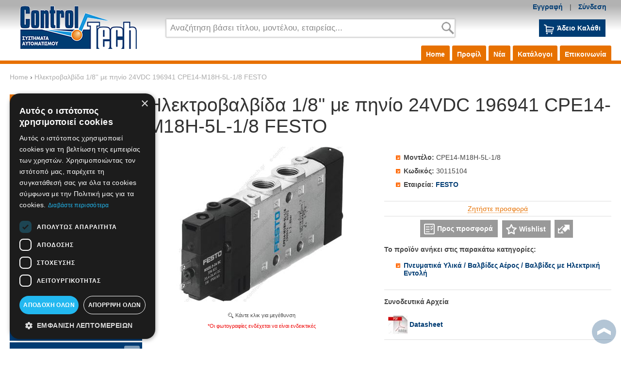

--- FILE ---
content_type: text/html; charset=utf-8
request_url: https://www.e-controltech.gr/el/ilektrovalvida-18and039and039-me-pinio-24vdc-196941-cpe14-m18h-5l-18-festo
body_size: 24337
content:
<?xml version="1.0" encoding="UTF-8"?>
<!DOCTYPE html>
<html lang="el" itemscope itemtype="http://schema.org/Product" xmlns:fb="http://www.facebook.com/2008/fbml">
<head>
<meta http-equiv="content-type" content="text/html; charset=utf-8" />
<meta name = "viewport" content = "user-scalable=no, initial-scale=1.0, maximum-scale=1.0, width=device-width">
<meta name="revisit-after" content="2 days" />
<meta name="robots" content="index,follow" />
<meta name="publisher" content="ControlΤech eshop" />
<meta name="copyright" content="ControlΤech eshop" />
<meta name="author" content="ControlΤech eshop" />
<meta name="distribution" content="global" />
<title>CPE14-M18H-5L-1/8 FESTO Ηλεκτροβαλβίδα 1/8'' με πηνίο 24VDC 196941 CPE14-M18H-5L-1/8</title>
<!-- Schema.org markup for Google+ -->
<meta itemprop="name" content="CPE14-M18H-5L-1/8 FESTO Ηλεκτροβαλβίδα 1/8'' με πηνίο 24VDC 196941 CPE14-M18H-5L-1/8">
  <meta itemprop="description" content="Ηλεκτροβαλβίδα 1/8'' με πηνίο 24VDC 196941 CPE14-M18H-5L-1/8 FESTO.">
  <meta itemprop="image" content="https://www.e-controltech.gr/image/cache/data/pdf/FESTO/cpe14m18h5l1_8-900x900.jpg"> 
<!-- Facebook Data -->
<meta property="fb:app_id" content="288696761620273" />
<!-- OpenGraph data -->
<meta property="og:site_name" content="ControlΤech eshop" />
<meta property="og:title" content="CPE14-M18H-5L-1/8 FESTO Ηλεκτροβαλβίδα 1/8'' με πηνίο 24VDC 196941 CPE14-M18H-5L-1/8" />
<meta property="og:url" content="https://www.e-controltech.gr/el/ilektrovalvida-18and039and039-me-pinio-24vdc-196941-cpe14-m18h-5l-18-festo" />
  <meta property="og:type" content="product"/>
  <meta property="og:image" content="https://www.e-controltech.gr/image/cache/data/pdf/FESTO/cpe14m18h5l1_8-900x900.jpg"/>
	<meta property="og:description" content="Ηλεκτροβαλβίδα 1/8'' με πηνίο 24VDC 196941 CPE14-M18H-5L-1/8 FESTO."/>
<meta name="description" content="CPE14-M18H-5L-1/8 FESTO 196941 Ηλεκτροβαλβίδα 1/8'' με πηνίο 24VDC. Βρείτε ηλεκτροβαλβίδες &amp; Υλικά Αυτοματισμού στο e-controltech.gr." /><base href="https://www.e-controltech.gr/" />
<link href="https://www.e-controltech.gr/image/data/favicon.png" rel="icon" /><link href="https://www.e-controltech.gr/el/ilektrovalvida-18and039and039-me-pinio-24vdc-196941-cpe14-m18h-5l-18-festo" rel="canonical" />
<link rel="stylesheet" type="text/css" href="min/g=css" />
<!--[if lt IE 9]>
<link rel="stylesheet" type="text/css" href="catalog/view/theme/totalshop/stylesheet/ie.css" />
<script src="http://ie7-js.googlecode.com/svn/version/2.1(beta4)/IE9.js"></script>
<![endif]-->

<script type="text/javascript" src="min/g=js?version=43681"></script>


<!-- Google Tag Manager -->
<script>
	
	// Make fbq run when pixel has loaded.
	// Steps: 1: store all fbq events on array. 2: After pixel load, execute all events stored into the array
	var fbq_queue = [];
	function fbq() {
		fbq_queue.push(arguments);
	}
	fbq_exec = setInterval(function() {
		if (typeof _fbq !== 'undefined' && fbq_queue.length > 0) {
			fbq_queue.forEach(function(item, index) {
				fbq(item);
			});
			clearInterval(fbq_exec);
		}
	}, 100);
	
	// https://stackoverflow.com/questions/61041158/google-analytics-webapp-event-config-error-gtag-is-not-defined
	window.dataLayer = window.dataLayer || [];
	function gtag(){dataLayer.push(arguments);}
	
	(function(w,d,s,l,i){
		w[l]=w[l]||[];
		w[l].push({'gtm.start':new Date().getTime(),event:'gtm.js'});
		var f=d.getElementsByTagName(s)[0],j=d.createElement(s),dl=l!='dataLayer'?'&l='+l:'';
		j.async=true;
		j.src='https://www.googletagmanager.com/gtm.js?id='+i+dl;
		f.parentNode.insertBefore(j,f);
	})(window,document,'script','dataLayer','GTM-NHHT679L');
	
</script>
<!-- End Google Tag Manager -->


<!-- EshopWithIQ Analytics script | main script is defined in analytics module-->
<script>
	if (typeof eshopswithiq_analytics !== 'undefined') {
		eshopswithiq_analytics('connect', {'product_id': '8993'});
	}
</script>

</head>
<body class="lang_el"><div id="overlay"></div>

<!-- Google Tag Manager (noscript) -->
<noscript><iframe src="https://www.googletagmanager.com/ns.html?id=GTM-NHHT679L" height="0" width="0" style="display:none;visibility:hidden"></iframe></noscript>
<!-- End Google Tag Manager (noscript) -->

<div id="pageWrapper">
	
  <div id="header">
	
		<div id="tools">
		
			<div id="btnShowNav" class="mobileButtonsTop"><!--<span>Κατηγορίες</span>--></div>
		
			<div id="btnShowTools" class="mobileButtonsTop"></div>
			
			<div id="btnShowSearch" class="mobileButtonsTop"></div>			
			
			
			<div class="container">
				
				<div class="row">
				
					<!--<div>
						<h2></h2>
						<div> 
													</div>
					</div>-->
						
					<div class="center">				
					
						
						
					</div>				
					
					<div  class="right">
					
						<!--<div class="desktop" style="display:inline">
							<span class="desktop"><img src="catalog/view/theme//image/icons/envelope.png" alt="Contact us" style="vertical-align:middle;"/></span>	
							<a href=""></a>  &nbsp;  &nbsp;  &nbsp; 
						</div>-->
							
						<h2>Εργαλεία χρήστη</h2>
						<div>							
														<!--<span class="desktop"></span>-->
														
								<!--<a id="tab_b2b" href="https://www.e-controltech.gr/index.php?route=account/create&amp;b2b"><span style="display:inline-block; padding:2px 5px; color:#fff; border-radius:3px; background:#e77100; text-transform:uppercase; font-size:0.9em;">Εγγραφή B2B</span></a>
									<span class="desktop"> | </span>-->
								<a id="tab_signup" href="https://www.e-controltech.gr/index.php?route=account/create">Εγγραφή</a>
									<span class="desktop"> | </span>
								<a id="tab_login" href="https://www.e-controltech.gr/index.php?route=account/login">Σύνδεση</a>
								
													</div>
						
											
											</div>
			
				</div>
			
			</div>
		</div>
		
		<div class="clear"></div>
		
  	<div id="header_main">
			<div class="container">
				<div class="row">		
					
											<div id="logo">
							<a href="/"><img src="https://www.e-controltech.gr/image/data/logo.png" title="ControlΤech eshop" alt="ControlΤech eshop" /></a></div>
										
						<div id="search">
							<div id="search_wrapper">
	<div id="search_field">
					<input type="text" value="Αναζήτηση βάσει τίτλου, μοντέλου, εταιρείας..." id="filter_keyword" autocomplete="off" onClick="checkVal(this.value)" x-webkit-speech="x-webkit-speech" />
				<div class="searchbuttonContainer"><a onClick="moduleSearch();"><div class="searchbutton"></div></a></div>
	</div>
	<!--<p style="text-align:center; margin:3px"><a href="/index.php?route=product/search" style="font-weight:bold;">Σύνθετη Αναζήτηση &rsaquo;</a></p>-->
</div>

<script type="text/javascript">//<!--
	
	var highlightPos = -1;
	
	function checkVal(keyword) {
		if (keyword == 'Αναζήτηση βάσει τίτλου, μοντέλου, εταιρείας...') {
			$('#filter_keyword').val('');
		}
	}
	
	function moduleSearch() {		
		pathArray = location.pathname.split( '/' );	
		url = 'https://www.e-controltech.gr/';		
		url += 'index.php?route=product/search';
		
		var filter_keyword = $('#filter_keyword').val();	
		if (filter_keyword) {
			url += '&keyword=' + encodeURIComponent(filter_keyword);
		}
		
		var filter_category_id = $('#filter_category_id').attr('value');
		if (filter_category_id) {
			url += '&category_id=' + filter_category_id;
		}
		
		url += '&model=1';	
		location = url;
	}

	function doLiveSearch(ev, keywords) {
		
		//Search chars left
		if (keywords.length < 3) {
			$('#search_results').slideUp('fast', function() {
				$(this).remove()
			});
			return false;
		}
		
		//Up and Down Arrows
		if( ev.keyCode == 38 || ev.keyCode == 40 ) {
			return false;
		}	
	
		highlightPos = -1;
		
		$.ajax({
			url: 'index.php?route=product/search/ajaxsearch&model=1&keyword=' + encodeURI(keywords),
			dataType: 'json',
			beforeSend: function() {
				$('#search_results').remove();
				$('#search_wrapper').append('<div id="search_results"><div class="loading"></div></div>');
			},
			complete: function() {
				$('#search_results .loading').remove();
			},			
			success: function(json) {
				
				$('#search_results').empty();

				html = '';
				tabs = '';
				
				if (json['product'] && json['product'].length > 0) {
					tabs += '<a tab="#tab_products">Προϊόντα</a>';
					html += '<div id="tab_products" class="tab_page">';
					for (i = 0; i < json['product'].length; i++) {
						html += '<a href="' + json['product'][i]['href'] + '" title="' + json['product'][i]['name'] + '" class="searchRow">';
						html += '<img src="' + json['product'][i]['thumb'] + '" title="' + json['product'][i]['name'] + '" alt="' + json['product'][i]['name'] + '" class="searchImg" />';
						html += '<span>'+json['product'][i]['name'];							
						html += '</span>';

						/*if(json['product'][i]['special']){
							html += '<span><span class="oldPrice">'+json['product'][i]['price']+'</span><br/><span class="specialPrice">'+json['product'][i]['special']['price']+'</span>';
						}else{
							html += '<span><span class="productsPrice">'+json['product'][i]['price']+'</span></span>';
						}*/

						//20170216|dim|old prices are not displayed for customers in group 1
						var price = json['product'][i]['price'].replace("€", "");
						price = parseFloat(price);
						var specialPrice = json['product'][i]['special']['price'].replace("€", "");
						specialPrice = parseFloat(specialPrice);
						//html += json['product'][i]['show_price'];
						//html += $json['customer_group_id'];
						//html += price+'/';
						//html += specialPrice;
						/* if (!json['product'][i]['special']) {
							if ($json['customer_group_id'] != 1) {
								html += '<span class="productsPrice">Call Us1</span>';
							} else {
								if (price>0.1 && json['product'][i]['show_price']==1) {
									html += '<span class="notax">'+json['product'][i]['price_notax']+' + VAT'+'</span>';
									html += '<span class="productsPrice">'+json['product'][i]['price']+'</span>';
								} else {
									html += '<span class="productsPrice">Call Us2</span>';
								}
							}
						} else {
							if (specialPrice>0.1 && json['product'][i]['show_price']==1) {
								if ($json['customer_group_id'] != 1) {
									if (json['product'][i]['price'] != json['product'][i]['special']['price']) {
										html += '<span class="oldPrice">'+json['product'][i]['price']+'</span>';
									}
									html += '<span class="specialPrice">'+json['product'][i]['special']['price']+'</span>';
									html += '<span class="taxIncluded">Tax not Included</span>';
									html += specialPrice;
								} else {
									html += '<span class="notax">'+json['product'][i]['price_notax']+' + VAT'+'</span>';
									html += '<span class="specialPrice">'+json['product'][i]['special']['price']+'</span>';
								}
							} else {
								html += '<span class="productsPrice">Call Us3</span>';
							}	
						} */
						//
						
						html += '</a>';
					}
					html += '</div>';
				}
				
				if (json['manufacturer'] && json['manufacturer'].length > 0) {
					tabs += '<a tab="#tab_manufacturers">Εταιρείες</a>';
					html += '<div id="tab_manufacturers" class="tab_page">';
					for (i = 0; i < json['manufacturer'].length; i++) {
						html += '<a href="' + json['manufacturer'][i]['href'] + '" title="' + json['manufacturer'][i]['name'] + '" class="searchRow">';
						html += '<img src="' + json['manufacturer'][i]['thumb'] + '" title="' + json['manufacturer'][i]['name'] + '" alt="' + json['manufacturer'][i]['name'] + '" class="searchImg" />';
						html += '<span>'+json['manufacturer'][i]['name'] + '</span>';
						html += '</a>';
					}
					html += '</div>';
				}
				
				if (json['category'] && json['category'].length > 0) {
					tabs += '<a tab="#tab_categories">Κατηγορίες</a>';
					html += '<div id="tab_categories" class="tab_page">';
					for (i = 0; i < json['category'].length; i++) {
						html += '<a href="' + json['category'][i]['href'] + '" title="' + json['category'][i]['name'] + '" class="searchRow">';
						html += '<img src="' + json['category'][i]['thumb'] + '" title="' + json['category'][i]['name'] + '" alt="' + json['category'][i]['name'] + '" class="searchImg" />';
						html += '<span>'+json['category'][i]['name'] + '</span>';
						html += '</a>';
					}
					html += '</div>';
				} 
				
				if (json['content'] && json['content'].length > 0) {
					tabs += '<a tab="#tab_content">Άρθρα</a>';
					html += '<div id="tab_content" class="tab_page">';
					for (i = 0; i < json['content'].length; i++) {
						html += '<a href="' + json['content'][i]['href'] + '" title="' + json['content'][i]['name'] + '" class="searchRow">' + json['content'][i]['name'] + '</a>';
					}
					html += '</div>';
				}
	
				if (!html) {
					html += '<div class="searchRow empty">Δεν βρέθηκαν αποτελέσματα</div>';
				}else{
					html ='<div id="tabs" class="tabs">' + tabs + '</div>' + html;
				
				}
	
				$('#search_results').append(html);
				$.tabs('.tabs a'); 
			},
			error: function(xhr, ajaxOptions, thrownError) {
				//alert(thrownError + "\r\n" + xhr.statusText + "\r\n" + xhr.responseText);
			}
		});
	
		return true;
	}

	function highlight(ev) {
		
		if( ev.keyCode == 38 || ev.keyCode == 40 ) {
			
			results = $('#search_results .searchRow');
			results.removeClass('highlighted');
			resultsNum = results.length;
	
			
			if (ev.keyCode == 38) {//Up arrow pressed
				if (highlightPos < 0) {
					highlightPos = resultsNum - 1;
				} else {
					highlightPos = highlightPos - 1;
				}
			} else if (ev.keyCode == 40) {//Down arrow pressed
				if (highlightPos < 0) {
					highlightPos = 0;
				} else {
					highlightPos = highlightPos + 1;
				}
			}
			
			if (highlightPos < 0) {
				highlightPos = resultsNum -1;
			}
			if (highlightPos > resultsNum -1) {
				highlightPos = 0;
			}
			
			results.eq(highlightPos).addClass('highlighted');
			$('#filter_keyword').val(results.eq(highlightPos).text());
			
			return false;
		}
	}

	
	var timer;
	var keywords;
	var remove;
	
	$('#filter_keyword').on('keyup', function(e) {
		keywords = $(this).val();
		clearInterval(timer);
		timer = setTimeout(function() {
			doLiveSearch(e, keywords);
		}, 800);
	});
	
	$('#search_wrapper').on('mouseleave', function(e){
		remove = setTimeout(function() {
			$('#search_results').slideUp('fast', function() {
				$(this).remove()
			});
		}, 1500);
	});
	
	$('#search_wrapper').on('mouseenter', function(e){
		if(remove) clearInterval(remove);
	});
	
	$('#filter_keyword').on('keydown', function(e) {
		highlight(e);
	});

	$('#search_wrapper input').keydown(function(e) {
		if (e.keyCode == 13) {
			moduleSearch();
		}
	});

//-->
</script>						</div>
				
					<div id="cartWrapper">						
						<div id="module_cart">
  <div class="middle">
        	<div class="cartInfo empty"> &nbsp; Άδειο Καλάθι</div>
      </div>
</div>					</div>
				
				</div>
				
				<div id="main_menu">
					<h2 class="mobile">Πληροφορίες</h2>
					<ul>
						<li><a id="tab_home" href="/">Home</a></li>
													<li><a href="https://www.e-controltech.gr/el/profil-etaireias-controltech" target="_self">Προφίλ</a></li>
													<li><a href="https://www.e-controltech.gr/el/nea-anakoinoseis" target="_self">Νέα</a></li>
													<li><a href="https://www.e-controltech.gr/el/katalogoi" target="_self">Κατάλογοι</a></li>
												<li><a id="tab_contact" href="https://www.e-controltech.gr/index.php?route=information/contact">Επικοινωνία</a></li>
					</ul>
				</div>
				
				<div class="clear"></div>
				
      </div>
    </div>
					
		<div class="clear"></div>
	
	</div>
	
		
	<div id="allColumns">
		<div class="container">
		
		    
    	
					<div id="breadcrumb">
				<div class="container">
									<h4 itemscope itemtype="http://data-vocabulary.org/Breadcrumb"><a href="https://www.e-controltech.gr/index.php?route=common/home" itemprop="url"><span itemprop="title">Home</span></a></h4>
									 &rsaquo; <h4 itemscope itemtype="http://data-vocabulary.org/Breadcrumb"><a href="https://www.e-controltech.gr/el//ilektrovalvida-18and039and039-me-pinio-24vdc-196941-cpe14-m18h-5l-18-festo" itemprop="url"><span itemprop="title">Ηλεκτροβαλβίδα 1/8'' με πηνίο 24VDC 196941 CPE14-M18H-5L-1/8 FESTO</span></a></h4>
								</div>
			</div>
				
				
										
<div id="column_center">

<div class="column_middle">
<div id="content" itemscope itemtype="http://data-vocabulary.org/Product">
  <div class="top"></div>
  <div class="middle productPage">  
	
	<h1 id="title_8993" itemprop="name">Ηλεκτροβαλβίδα 1/8'' με πηνίο 24VDC 196941 CPE14-M18H-5L-1/8 FESTO</h1>	
	
    <div style="width:100%; margin:10px 0; clear:both;">

			<div class="imageWrapper">									
				<div class="bigImgWrapper">
					<div id="bigImgScroller">
						<div>
							<a href="https://www.e-controltech.gr/image/cache/data/pdf/FESTO/cpe14m18h5l1_8-900x900.jpg" title="Ηλεκτροβαλβίδα 1/8'' με πηνίο 24VDC 196941 CPE14-M18H-5L-1/8 FESTO" class="colorbox" rel="colorbox">
								<img src="https://www.e-controltech.gr/image/cache/data/pdf/FESTO/cpe14m18h5l1_8-400x320.jpg" title="Ηλεκτροβαλβίδα 1/8'' με πηνίο 24VDC 196941 CPE14-M18H-5L-1/8 FESTO" alt="Ηλεκτροβαλβίδα 1/8'' με πηνίο 24VDC 196941 CPE14-M18H-5L-1/8 FESTO" id="image" itemprop="image" />
							</a>
						</div>
											</div>
									</div>
				<p>
					<img src="catalog/view/theme/totalshop/image/enlarge.gif" alt="Κάντε κλικ για μεγέθυνση" title="Κάντε κλικ για μεγέθυνση" align="absmiddle" />&nbsp;<span style="font-size: 11px;">Κάντε κλικ για μεγέθυνση</span>
					<br>
					<span style="font-size: 11px; color: #e00;">*Οι φωτογραφίες ενδέχεται να είναι ενδεικτικές</span>
				</p>
				
				<div class="taglist">
						
					
				</div>
				
								
															
				
			</div>

			<div class="productInfo">						
				
								
				<ul>
									<li><strong style="font-size:1em">Μοντέλο:</strong> CPE14-M18H-5L-1/8</li>
								
									<li><strong style="font-size:1em">Κωδικός:</strong> 30115104</li>
								
									<li><strong>Εταιρεία:</strong> <a href="https://www.e-controltech.gr/index.php?route=product/manufacturer&amp;manufacturer_id=110" itemprop="brand">FESTO</a></li>
								
			
				</ul>
				
								
				<hr/>
				
				
						
					<center>
										
						<div class="productsPrice callus"><span class="tooltip" title="Για τιμή &amp; και διαθεσιμότητα μπορείτε να αιτηθείτε προσφορά από τη σελίδα καλαθιού (πατήστε 'Προς προσφορά')">Ζητήστε προσφορά</span></div>
					
										</center>
								
				<!--
									<p class="track"></p>
									<p class="track"></p>
								-->
					
				</span>
				
																	
				<form action="https://www.e-controltech.gr/index.php?route=checkout/cart" method="post" enctype="multipart/form-data" id="product">
													
								
				<hr/>
				
									<div class="buyButtons">			
						
						<!--<strong>Qty:</strong>--> <input type="number"  name="quantity" id="qty_8993" min="1" style="width:50px; display: none;"  value="1" >

						<a onclick="$('#product').submit();" id="add_to_cart" class="button icart ilist" style="vertical-align:top;" title="Προς προσφορά">
							<span>Προς προσφορά</span></a>
							
						<a onclick="addWishList(8993)"  id="add_to_wishlist" class="button ifav"  title="Wishlist">
							<span>Wishlist</span></a>
							
													<a onclick="doCompare('add', 8993)" title="Σύγκριση"  id="cbox_8993" class="button icompare tooltip"><span style="font-size: 0em; height: 37px; padding-left: 28px;">Σύγκριση</span></a>
							
							
							<!--href=""-->
					
					<div id="addSuccess" class="success">Το προϊόν προστέθηκε με επιτυχία στο καλάθι</div>
															<input type="hidden" name="product_id" id="product_id" value="8993" />
					<input type="hidden" name="redirect" value="https://www.e-controltech.gr/index.php?route=product/product&amp;product_id=8993" />              
					</div>
				 
				</form>	
				 
								
								<div class="product_categories"> 
						<p><strong>Το προϊόν ανήκει στις παρακάτω κατηγορίες:</strong></p>
							<ul>
																	<li><a href="https://www.e-controltech.gr/el/pneimatika-ilika/valvides-aeros/valvides-me-ilektriki-entoli" title="Πνευματικά Υλικά / Βαλβίδες Αέρος / Βαλβίδες με Ηλεκτρική Εντολή">Πνευματικά Υλικά / Βαλβίδες Αέρος / Βαλβίδες με Ηλεκτρική Εντολή</a></li>
															</ul>
					</div>
								
								
									<hr/>
					<p><strong>Συνοδευτικά Αρχεία</strong></p>
					<ul class="document_listing">
											<li><a href="https://www.e-controltech.gr/image/data/pdf/FESTO/cpe14m18h5l1_8.pdf" title="Datasheet" target="_blank"><img src="https://www.e-controltech.gr/image/cache/pdf_icon-40x40.jpg" alt="Αρχείο PDF" title="Αρχείο PDF" align="absmiddle" />&nbsp;Datasheet</a></li>
										</ul>						
				  
									
				<hr/>					
				
				
				
								
							</div>
    </div>
		
		<div class="clear"></div>
		
		<div style="text-align:center">
			<div class="fb-like" data-href="https://developers.facebook.com/docs/plugins/" data-layout="button" data-action="like" data-size="large" data-show-faces="true" data-share="false" style="vertical-align:middle; display:inline-block; "></div>
			
					</div>
		
		<div class="clear"></div>
		
				
		<div class="clear"></div>
			
					<div class="heading">Περιγραφή είδους</div>
			<div id="tab_description" itemprop="description">
				<p>
	<strong>Ηλεκτροβαλβίδα 1/8'' με πηνίο 24VDC 196941 CPE14-M18H-5L-1/8 FESTO.</strong></p>
				
								
			</div>
				
		<div class="clear"></div> 		

				
		<div class="clear"></div> 	
		
				
		
		
				
		<!-- TABS CONTENTS - EOF -->
		
  </div>
  
 
</div>

<script type="text/javascript">//<!--

//20230103 | kal | GA4 view_item event 
gtag("event", "view_item", {
	"value": 138.17,
  "currency": "EUR",
  "items": [{
    "item_id": "CPE14-M18H-5L-1/8",
    "item_name": "Ηλεκτροβαλβίδα 1/8'' με πηνίο 24VDC 196941 CPE14-M18H-5L-1/8 FESTO",
    "price": 138.17  }]

});

$(document).ready(function() {
	var image_thumb = $('#image').attr('src');
	var image_popup = $('#image').parent().attr('href');
	$('#image').parent().after('<span class="hidden" id="image-thumb">' + image_thumb + '</span><span class="hidden" id="image-popup">' + image_popup + '</span>');
	
	//responsive images in product description
	$('#tab_description img').each(function(){
		$(this).removeAttr('width'); 
		$(this).removeAttr('height');
		$(this).css({'width':'100%', 'max-width':'600px', 'height':''});
	})
	
	$.tabs('.productTabs a'); 
	
});

$('#backToGallery').on('click', function() {
	toggleGalleryView();
});

$('#review .pagination a').on('click', function() {
	$('#review').slideUp('slow');		
	$('#review').load(this.href);	
	$('#review').slideDown('slow');	
	return false;
});			

$('#review').load('index.php?route=product/product/review&product_id=8993');

function toggleGalleryView(action) {
	if (action) {
		if (action == 'hide') {
			$('.imageWrapperOption').fadeOut();
		} else {
			$('.imageWrapperOption').fadeIn();
		}
	} else {
		if ($('.imageWrapperOption').is(':visible')) {
			$('.imageWrapperOption').fadeOut();
		}  else {
			$('.imageWrapperOption').fadeIn();
		}
	}
}

function gotoReview(){
	$('.productTabs a[tab=#tab_review]').trigger('click');
	$('html, body').animate({scrollTop:$('#tab_review').offset().top}, 'slow');
}

function review() {
	$.ajax({
		type: 'POST',
		url: 'index.php?route=product/product/write&product_id=8993',
		dataType: 'json',
		data: 'name=' + encodeURIComponent($('input[name=\'name\']').val()) + '&text=' + encodeURIComponent($('textarea[name=\'text\']').val()) + '&rating=' + encodeURIComponent($('input[name=\'rating\']:checked').val() ? $('input[name=\'rating\']:checked').val() : '') + '&captcha=' + encodeURIComponent($('input[name=\'captcha\']').val()),
		beforeSend: function() {
			$('.success, .warning').remove();
			$('#review_button').attr('disabled', 'disabled');
			$('#review_title').after('<div class="wait"><img src="catalog/view/theme/default/image/loading_1.gif" alt="" /> Παρακαλώ Περιμένετε!</div>');
		},
		complete: function() {
			$('#review_button').attr('disabled', '');
			$('.wait').remove();
		},
		success: function(data) {
			if (data.error) {
				$('#review_title').after('<div class="warning">' + data.error + '</div>');
			}
			
			if (data.success) {
				$('#review_title').after('<div class="success">' + data.success + '</div>');
								
				$('input[name=\'name\']').val('');
				$('textarea[name=\'text\']').val('');
				$('input[name=\'rating\']:checked').attr('checked', '');
				$('input[name=\'captcha\']').val('');
			}
		}
	});
}


//-->
</script>
</div>

</div><!-- Close column_center div-->
<div id="column_left">
	
	<div id="btnShowLeftNav" class="mobileButtonsTop"><span>Φίλτρα</span></div>

	<div class="column_top">&nbsp;</div>
  <div class="column_middle">
	
          <div class="box"  id="category">    <div class="top">Κατάλογος<div class="close"></div></div>    <div class="middle">			<ul id="categories_tree"  class="categories_menu"><li class="expand"><ul class="acitem collapsible" style="display: block;"><li><a  href="https://www.e-controltech.gr/el/ilika-aitomatismoi">Αυτοματισμός </a><span>+</span><ul class="acitem collapsible"><li><a  href="https://www.e-controltech.gr/el/ilika-aitomatismoi/plc-kentrikes-monades">P.L.C. (Κεντρικές Μονάδες)</a></li><li><a  href="https://www.e-controltech.gr/el/ilika-aitomatismoi/kartes-epektasis-">Κάρτες Επέκτασης για P.L.C.</a></li><li><a  href="https://www.e-controltech.gr/el/ilika-aitomatismoi/kalodia-epikoinonias">Καλώδια Επικοινωνίας</a></li><li><a  href="https://www.e-controltech.gr/el/ilika-aitomatismoi/kartes-mnimis--plc">Κάρτες Μνήμης για P.L.C.</a></li><li><a  href="https://www.e-controltech.gr/el/ilika-aitomatismoi/trofodotika">Τροφοδοτικά</a></li><li><a  href="https://www.e-controltech.gr/el/ilika-aitomatismoi/parelkomena-plc">Παρελκόμενα για P.L.C.</a></li><li><a  href="https://www.e-controltech.gr/el/ilika-aitomatismoi/othones-viomixanika-panel">Οθόνες - Βιομηχανικά Panel</a></li><li><a  href="https://www.e-controltech.gr/el/ilika-aitomatismoi/tilexeirismoi-gsm">Τηλεχειρισμοί GSM</a></li><li><a  href="https://www.e-controltech.gr/el/ilika-aitomatismoi/tilexeirismoi-rf-aploi">Τηλεχειρισμοί RF Απλοί</a></li><li><a  href="https://www.e-controltech.gr/el/ilika-aitomatismoi/tilexeirismoi-vhf">Τηλεχειρισμοί VHF</a></li><li><a  href="https://www.e-controltech.gr/el/ilika-aitomatismoi/metatropeis-simaton">Μετατροπείς Σημάτων</a></li><li><a  href="https://www.e-controltech.gr/el/ilika-aitomatismoi/viomixanika-diktia">Βιομηχανικά Δίκτυα</a></li><li><a  href="https://www.e-controltech.gr/el/ilika-aitomatismoi/mikrorele-">Μικρορελέ </a><span>+</span><ul class="acitem collapsible"><li><a  href="https://www.e-controltech.gr/el/ilika-aitomatismoi/mikrorele-/parelkomena-mikrorele">Παρελκόμενα Μικρορελέ </a></li></ul></li><li><a  href="https://www.e-controltech.gr/el/ilika-aitomatismoi/rele-asfaleias">Ρελέ Ασφαλείας </a></li><li><a  href="https://www.e-controltech.gr/el/ilika-aitomatismoi/logismika-programmatismoi">Λογισμικά Προγραμματισμού</a></li></ul></li><li><a  href="https://www.e-controltech.gr/el/elegxos-metrisi-epitirisi">Μέτρηση - Έλεγχος - Επιτήρηση</a><span>+</span><ul class="acitem collapsible"><li><a  href="https://www.e-controltech.gr/el/elegxos-metrisi-epitirisi/thermokrasias">Θερμοκρασίας</a><span>+</span><ul class="acitem collapsible"><li><a  href="https://www.e-controltech.gr/el/elegxos-metrisi-epitirisi/thermokrasias/psifiakoi-thermostates-">Θερμοστάτες Ψηφιακοί  </a></li><li><a  href="https://www.e-controltech.gr/el/elegxos-metrisi-epitirisi/thermokrasias/aisthitiria-thermokrasias">Αισθητήρια Θερμοκρασίας</a><span>+</span><ul class="acitem collapsible"><li><a  href="https://www.e-controltech.gr/el/elegxos-metrisi-epitirisi/thermokrasias/aisthitiria-thermokrasias/kiathia-aisthitiron-thermokrasias">Κυάθια Αισθητήρων Θερμοκρασίας </a></li><li><a  href="https://www.e-controltech.gr/el/elegxos-metrisi-epitirisi/thermokrasias/aisthitiria-thermokrasias/rakor-sisfixis-aisthitirion">ΡΑΚΟΡ ΣΥΣΦΙΞΗΣ ΑΙΣΘΗΤΗΡΙΩΝ </a></li></ul></li><li><a  href="https://www.e-controltech.gr/el/elegxos-metrisi-epitirisi/thermokrasias/οrgana-thermokrasias">Όργανα Ένδειξης Θερμοκρασίας</a></li><li><a  href="https://www.e-controltech.gr/el/elegxos-metrisi-epitirisi/thermokrasias/thermostates-mixanikoi">Θερμοστάτες Μηχανικοί</a></li><li><a  href="https://www.e-controltech.gr/el/elegxos-metrisi-epitirisi/thermokrasias/kalodia-thermostoixeion">Καλώδια Θερμοστοιχείων </a></li></ul></li><li><a  href="https://www.e-controltech.gr/el/elegxos-metrisi-epitirisi/copy-1-of-stathmis">Στάθμης</a><span>+</span><ul class="acitem collapsible"><li><a  href="https://www.e-controltech.gr/el/elegxos-metrisi-epitirisi/copy-1-of-stathmis/stathmis">Αισθητήρια Στάθμης</a><span>+</span><ul class="acitem collapsible"><li><a  href="https://www.e-controltech.gr/el/elegxos-metrisi-epitirisi/copy-1-of-stathmis/stathmis/stereon">Στερεών</a></li><li><a  href="https://www.e-controltech.gr/el/elegxos-metrisi-epitirisi/copy-1-of-stathmis/stathmis/igron">Υγρών</a></li></ul></li><li><a  href="https://www.e-controltech.gr/el/elegxos-metrisi-epitirisi/copy-1-of-stathmis/ilektronika-stathmis">Ηλεκτρονικά Στάθμης</a></li></ul></li><li><a  href="https://www.e-controltech.gr/el/elegxos-metrisi-epitirisi/copy-1-of-piesis">Πίεσης</a><span>+</span><ul class="acitem collapsible"><li><a  href="https://www.e-controltech.gr/el/elegxos-metrisi-epitirisi/copy-1-of-piesis/metadotes-piesis">Μεταδότες Πίεσης</a></li><li><a  href="https://www.e-controltech.gr/el/elegxos-metrisi-epitirisi/copy-1-of-piesis/presostates-mixanikoi">Πρεσοστάτες Μηχανικοί</a></li><li><a  href="https://www.e-controltech.gr/el/elegxos-metrisi-epitirisi/copy-1-of-piesis/manometra-irgana-piesis">Μανόμετρα Όργανα Πίεσης</a></li></ul></li><li><a  href="https://www.e-controltech.gr/el/elegxos-metrisi-epitirisi/copy-1-of-rois">Ροής</a><span>+</span><ul class="acitem collapsible"><li><a  href="https://www.e-controltech.gr/el/elegxos-metrisi-epitirisi/copy-1-of-rois/epitirites-rois">Επιτηρητές Ροής</a></li><li><a  href="https://www.e-controltech.gr/el/elegxos-metrisi-epitirisi/copy-1-of-rois/rois">Αισθητήρια Ροής</a></li><li><a  href="https://www.e-controltech.gr/el/elegxos-metrisi-epitirisi/copy-1-of-rois/roometra">Ροόμετρα</a></li></ul></li><li><a  href="https://www.e-controltech.gr/el/elegxos-metrisi-epitirisi/copy-1-of-taxititas">Ταχύτητας</a><span>+</span><ul class="acitem collapsible"><li><a  href="https://www.e-controltech.gr/el/elegxos-metrisi-epitirisi/copy-1-of-taxititas/metrites-strofon">Μετρητές Στροφών</a></li></ul></li><li><a  href="https://www.e-controltech.gr/el/elegxos-metrisi-epitirisi/thesis">Θέσης</a><span>+</span><ul class="acitem collapsible"><li><a  href="https://www.e-controltech.gr/el/elegxos-metrisi-epitirisi/thesis/epagogikoi-diakoptes">Επαγωγικοί Διακόπτες</a></li><li><a  href="https://www.e-controltech.gr/el/elegxos-metrisi-epitirisi/thesis/xoritikoi-diakoptes-">Χωρητικοί Διακόπτες </a></li><li><a  href="https://www.e-controltech.gr/el/elegxos-metrisi-epitirisi/thesis/termatikoi-diakoptes">Τερματικοί Διακόπτες</a></li><li><a  href="https://www.e-controltech.gr/el/elegxos-metrisi-epitirisi/thesis/fotokittara">Φωτοκύτταρα</a><span>+</span><ul class="acitem collapsible"><li><a  href="https://www.e-controltech.gr/el/elegxos-metrisi-epitirisi/thesis/fotokittara/fotokoirtines">Φωτοκουρτίνες </a></li><li><a  href="https://www.e-controltech.gr/el/elegxos-metrisi-epitirisi/thesis/fotokittara/parelkomena-fotokittaron">Παρελκόμενα Φωτοκυττάρων</a></li></ul></li><li><a  href="https://www.e-controltech.gr/el/elegxos-metrisi-epitirisi/thesis/magnitikoi-diakoptes">Μαγνητικοί Διακόπτες</a></li><li><a  href="https://www.e-controltech.gr/el/elegxos-metrisi-epitirisi/thesis/metrites-palmon-COUNTER">Μετρητές Παλμών </a></li><li><a  href="https://www.e-controltech.gr/el/elegxos-metrisi-epitirisi/thesis/aisthitiria-iperixon">Υπερήχων </a></li><li><a  href="https://www.e-controltech.gr/el/elegxos-metrisi-epitirisi/thesis/palmodotes">Παλμοδότες</a></li></ul></li><li><a  href="https://www.e-controltech.gr/el/elegxos-metrisi-epitirisi/copy-1-of-xronou">Χρόνου</a><span>+</span><ul class="acitem collapsible"><li><a  href="https://www.e-controltech.gr/el/elegxos-metrisi-epitirisi/copy-1-of-xronou/psifiaka-xronika">Ψηφιακά Χρονικά</a></li><li><a  href="https://www.e-controltech.gr/el/elegxos-metrisi-epitirisi/copy-1-of-xronou/xronika-analogika-ilektronika">Αναλογικά Ηλεκτρονικά</a></li><li><a  href="https://www.e-controltech.gr/el/elegxos-metrisi-epitirisi/copy-1-of-xronou/xronodiakoptes">Χρονοδιακόπτες</a></li><li><a  href="https://www.e-controltech.gr/el/elegxos-metrisi-epitirisi/copy-1-of-xronou/pneimatika-xronika">Πνευματικά Χρονικά</a></li><li><a  href="https://www.e-controltech.gr/el/elegxos-metrisi-epitirisi/copy-1-of-xronou/orometrites">Ωρομετρητές</a></li></ul></li><li><a  href="https://www.e-controltech.gr/el/elegxos-metrisi-epitirisi/copy-1-of-ilektrikon-megethon">Ηλεκτρικών Μεγεθών</a><span>+</span><ul class="acitem collapsible"><li><a  href="https://www.e-controltech.gr/el/elegxos-metrisi-epitirisi/copy-1-of-ilektrikon-megethon/amperometra-">Αμπερόμετρα </a></li><li><a  href="https://www.e-controltech.gr/el/elegxos-metrisi-epitirisi/copy-1-of-ilektrikon-megethon/voltometra">Βολτόμετρα</a></li><li><a  href="https://www.e-controltech.gr/el/elegxos-metrisi-epitirisi/copy-1-of-ilektrikon-megethon/ms-entaseos">Μ/Σ Εντάσεως</a></li><li><a  href="https://www.e-controltech.gr/el/elegxos-metrisi-epitirisi/copy-1-of-ilektrikon-megethon/poliorgana">Πολυόργανα</a></li><li><a  href="https://www.e-controltech.gr/el/elegxos-metrisi-epitirisi/copy-1-of-ilektrikon-megethon/potensiometra">Ποτενσιόμετρα</a></li><li><a  href="https://www.e-controltech.gr/el/elegxos-metrisi-epitirisi/copy-1-of-ilektrikon-megethon/epitirites-tasis">Επιτηρητές Τάσης</a></li><li><a  href="https://www.e-controltech.gr/el/elegxos-metrisi-epitirisi/copy-1-of-ilektrikon-megethon/epitirites-entasis">Επιτηρητές Έντασης</a></li></ul></li><li><a  href="https://www.e-controltech.gr/el/elegxos-metrisi-epitirisi/copy-1-of-igrasias">Υγρασίας</a><span>+</span><ul class="acitem collapsible"><li><a  href="https://www.e-controltech.gr/el/elegxos-metrisi-epitirisi/copy-1-of-igrasias/igrasias">Όργανα Υγρασίας</a></li></ul></li><li><a  href="https://www.e-controltech.gr/el/elegxos-metrisi-epitirisi/-313-2">Καιρικών Συνθηκών</a></li><li><a  href="https://www.e-controltech.gr/el/elegxos-metrisi-epitirisi/katagrafika">Καταγραφικά</a></li></ul></li><li><a  href="https://www.e-controltech.gr/el/elegxos-prostasia-kinitiron">Έλεγχος - Προστασία Κινητήρων</a><span>+</span><ul class="acitem collapsible"><li><a  href="https://www.e-controltech.gr/el/elegxos-prostasia-kinitiron/inverter-rithmistes-strofon">Inverter - Ρυθμιστές Στροφών </a><span>+</span><ul class="acitem collapsible"><li><a  href="https://www.e-controltech.gr/el/elegxos-prostasia-kinitiron/inverter-rithmistes-strofon/inverter-ac">Inverter AC</a></li><li><a  href="https://www.e-controltech.gr/el/elegxos-prostasia-kinitiron/inverter-rithmistes-strofon/parelkomena-inverter-ac">Παρελκόμενα Inverter AC</a></li><li><a  href="https://www.e-controltech.gr/el/elegxos-prostasia-kinitiron/inverter-rithmistes-strofon/rithmistes-tasis--strofon">Ρυθμιστές Τάσης- Στροφών</a></li></ul></li><li><a  href="https://www.e-controltech.gr/el/elegxos-prostasia-kinitiron/soft-starter-omaloi-ekkinites">Soft Starter - Ομαλοί Εκκινητές</a></li><li><a  href="https://www.e-controltech.gr/el/elegxos-prostasia-kinitiron/rele-ilektronomoi">Ρελέ - Ηλεκτρονόμοι</a><span>+</span><ul class="acitem collapsible"><li><a  href="https://www.e-controltech.gr/el/elegxos-prostasia-kinitiron/rele-ilektronomoi/mini-rele-isxios">Μίνι Ρελέ Ισχύος</a></li><li><a  href="https://www.e-controltech.gr/el/elegxos-prostasia-kinitiron/rele-ilektronomoi/tripolika-3p-rele-isxios">Τριπολικά (3P) Ρελέ Ισχύος</a></li><li><a  href="https://www.e-controltech.gr/el/elegxos-prostasia-kinitiron/rele-ilektronomoi/tetrapolika-4p-rele-isxios">Τετραπολικά (4P) Ρελέ Ισχύος</a></li><li><a  href="https://www.e-controltech.gr/el/elegxos-prostasia-kinitiron/rele-ilektronomoi/voithitika-eksartimata-rele">Βοηθητικά Εξαρτήματα Ρελέ</a></li></ul></li><li><a  href="https://www.e-controltech.gr/el/elegxos-prostasia-kinitiron/thermika">Θερμικά Προστασίας </a><span>+</span><ul class="acitem collapsible"><li><a  href="https://www.e-controltech.gr/el/elegxos-prostasia-kinitiron/thermika/tripolika-thermika-prostasias-">Τριπολικά Θερμικά Προστασίας </a></li><li><a  href="https://www.e-controltech.gr/el/elegxos-prostasia-kinitiron/thermika/ilektronika-thermika-prostasias">Ηλεκτρονικά Θερμικά Προστασίας</a></li><li><a  href="https://www.e-controltech.gr/el/elegxos-prostasia-kinitiron/thermika/voithitika-eksartimata-thermikon">Βοηθητικά Εξαρτήματα Θερμικών</a></li></ul></li><li><a  href="https://www.e-controltech.gr/el/elegxos-prostasia-kinitiron/thermomagnitikoi-diakoptes">Θερμομαγνητικοί Διακόπτες</a></li><li><a  href="https://www.e-controltech.gr/el/elegxos-prostasia-kinitiron/ekkinites-kinitiron-">Εκκινητές Κινητήρων </a></li><li><a  href="https://www.e-controltech.gr/el/elegxos-prostasia-kinitiron/rele-enallagis-antlion">Ρελέ Εναλλαγής Αντλιών </a></li></ul></li><li><a  href="https://www.e-controltech.gr/el/xeirismos-endeiksi">Χειρισμός - Ένδειξη</a><span>+</span><ul class="acitem collapsible"><li><a  href="https://www.e-controltech.gr/el/xeirismos-endeiksi/mpouton">Μπουτόν</a></li><li><a  href="https://www.e-controltech.gr/el/xeirismos-endeiksi/diakoptes-f-22">Διακόπτες Φ 22</a></li><li><a  href="https://www.e-controltech.gr/el/xeirismos-endeiksi/lixnies---lampakia">Λυχνίες - Λαμπάκια</a></li><li><a  href="https://www.e-controltech.gr/el/xeirismos-endeiksi/mpoitonieres">Μπουτονιέρες</a></li><li><a  href="https://www.e-controltech.gr/el/xeirismos-endeiksi/faroi---fanoi-">Φάροι - Φανοί </a></li><li><a  href="https://www.e-controltech.gr/el/xeirismos-endeiksi/pododiakoptes">Ποδοδιακόπτες</a></li><li><a  href="https://www.e-controltech.gr/el/xeirismos-endeiksi/xeiristiria-">Χειριστήρια </a></li><li><a  href="https://www.e-controltech.gr/el/xeirismos-endeiksi/seirines---vomvites">Σειρήνες - Βομβητές</a></li><li><a  href="https://www.e-controltech.gr/el/xeirismos-endeiksi/parelkomena-mpoiton">Παρελκόμενα Μπουτόν</a></li></ul></li><li><a  href="https://www.e-controltech.gr/el/pneimatika-ilika">Πνευματικά Υλικά</a><span>+</span><ul class="acitem collapsible"><li><a  href="https://www.e-controltech.gr/el/pneimatika-ilika/emvola-aeros">Έμβολα Αέρος</a><span>+</span><ul class="acitem collapsible"><li><a  href="https://www.e-controltech.gr/el/pneimatika-ilika/emvola-aeros/emvola-aeros-magnitika">Έμβολα Αέρος Τετράγωνα</a><span>+</span><ul class="acitem collapsible"><li><a  href="https://www.e-controltech.gr/el/pneimatika-ilika/emvola-aeros/emvola-aeros-magnitika/parelkomena-emvolon-t">Παρελκόμενα Τετράγωνων Εμβόλων </a><span>+</span><ul class="acitem collapsible"><li><a  href="https://www.e-controltech.gr/el/pneimatika-ilika/emvola-aeros/emvola-aeros-magnitika/parelkomena-emvolon-t/podi-emvoloi">Πόδι Εμβόλου</a></li><li><a  href="https://www.e-controltech.gr/el/pneimatika-ilika/emvola-aeros/emvola-aeros-magnitika/parelkomena-emvolon-t/flatza-emvoloi">Φλάντζα Εμβόλου</a></li><li><a  href="https://www.e-controltech.gr/el/pneimatika-ilika/emvola-aeros/emvola-aeros-magnitika/parelkomena-emvolon-t/rthrosi-arseniki">Άρθρωση Αρσενική</a></li><li><a  href="https://www.e-controltech.gr/el/pneimatika-ilika/emvola-aeros/emvola-aeros-magnitika/parelkomena-emvolon-t/-200-2">Άρθρωση ενδιάμεση</a></li><li><a  href="https://www.e-controltech.gr/el/pneimatika-ilika/emvola-aeros/emvola-aeros-magnitika/parelkomena-emvolon-t/-199-2">Άρθρωση θηλυκή με πείρο</a></li><li><a  href="https://www.e-controltech.gr/el/pneimatika-ilika/emvola-aeros/emvola-aeros-magnitika/parelkomena-emvolon-t/stirigma-arthrosis-endiamesis">Στήριγμα Άρθρωσης Ενδιάμεσης</a></li><li><a  href="https://www.e-controltech.gr/el/pneimatika-ilika/emvola-aeros/emvola-aeros-magnitika/parelkomena-emvolon-t/arthrosi-tescubal-sfairiki">Άρθρωση Tescubal Σφαιρική</a></li><li><a  href="https://www.e-controltech.gr/el/pneimatika-ilika/emvola-aeros/emvola-aeros-magnitika/parelkomena-emvolon-t/arthrosi-90">Άρθρωση 90°</a></li><li><a  href="https://www.e-controltech.gr/el/pneimatika-ilika/emvola-aeros/emvola-aeros-magnitika/parelkomena-emvolon-t/dixalo-roileman">Δίχαλο Ρουλεμάν</a></li><li><a  href="https://www.e-controltech.gr/el/pneimatika-ilika/emvola-aeros/emvola-aeros-magnitika/parelkomena-emvolon-t/dixalo">Δίχαλο</a></li><li><a  href="https://www.e-controltech.gr/el/pneimatika-ilika/emvola-aeros/emvola-aeros-magnitika/parelkomena-emvolon-t/arthrosi-aitodieithinsis">Άρθρωση Αυτοδιεύθυνσης</a></li></ul></li></ul></li><li><a  href="https://www.e-controltech.gr/el/pneimatika-ilika/emvola-aeros/emvola-aeros-stroggila-magnitika">Έμβολα Αέρος Στρογγυλά</a></li><li><a  href="https://www.e-controltech.gr/el/pneimatika-ilika/emvola-aeros/eksartimata-emvolon-aeros">Εξαρτήματα εμβόλων αέρος</a><span>+</span><ul class="acitem collapsible"><li><a  href="https://www.e-controltech.gr/el/pneimatika-ilika/emvola-aeros/eksartimata-emvolon-aeros/magnitikoi-diakoptes-emvolon-aeros">Μαγνητικοί Διακόπτες Εμβόλων Αέρος</a></li></ul></li></ul></li><li><a  href="https://www.e-controltech.gr/el/pneimatika-ilika/valvides-aeros">Βαλβίδες Αέρος</a><span>+</span><ul class="acitem collapsible"><li><a  href="https://www.e-controltech.gr/el/pneimatika-ilika/valvides-aeros/valvides-me-ilektriki-entoli">Βαλβίδες με Ηλεκτρική Εντολή</a></li><li><a  href="https://www.e-controltech.gr/el/pneimatika-ilika/valvides-aeros/valvides-me-mixaniki-entoli">Βαλβίδες με Μηχανική Εντολή</a></li><li><a  href="https://www.e-controltech.gr/el/pneimatika-ilika/valvides-aeros/valvides-me-pneimatiki-entoli">Βαλβίδες με Πνευματική Εντολή</a></li><li><a  href="https://www.e-controltech.gr/el/pneimatika-ilika/valvides-aeros/pental-aeros">Πεντάλ Αέρος</a></li><li><a  href="https://www.e-controltech.gr/el/pneimatika-ilika/valvides-aeros/valvides-aitomatis-eksidatosis">Βαλβίδες Εξυδάτωσης </a></li><li><a  href="https://www.e-controltech.gr/el/pneimatika-ilika/valvides-aeros/parelkomena-valvidon-aeros">Παρελκόμενα Βαλβίδων Αέρος</a></li></ul></li><li><a  href="https://www.e-controltech.gr/el/pneimatika-ilika/proparaskeiastes-aeros">Φίλτρα, Ρυθμιστές, Προπαρασκευαστές </a><span>+</span><ul class="acitem collapsible"><li><a  href="https://www.e-controltech.gr/el/pneimatika-ilika/proparaskeiastes-aeros/gkroip-aeros">Γκρούπ Αέρος</a></li><li><a  href="https://www.e-controltech.gr/el/pneimatika-ilika/proparaskeiastes-aeros/filtrorithmistes">Φιλτρορυθμιστές Αέρος</a></li><li><a  href="https://www.e-controltech.gr/el/pneimatika-ilika/proparaskeiastes-aeros/rithmistes-piesis">Ρυθμιστές Πίεσης </a></li></ul></li><li><a  href="https://www.e-controltech.gr/el/pneimatika-ilika/rakor-aeros">Ρακόρ Αέρος</a><span>+</span><ul class="acitem collapsible"><li><a  href="https://www.e-controltech.gr/el/pneimatika-ilika/rakor-aeros/rakor-automata-plastika">Ρακόρ Αυτόματα Πλαστικά</a><span>+</span><ul class="acitem collapsible"><li><a  href="https://www.e-controltech.gr/el/pneimatika-ilika/rakor-aeros/rakor-automata-plastika/isia-arseniko-spiroma">Ίσια Αρσενικό Σπείρωμα</a></li><li><a  href="https://www.e-controltech.gr/el/pneimatika-ilika/rakor-aeros/rakor-automata-plastika/isia-thiliko-speiroma">Ίσια Θηλυκό Σπείρωμα</a></li><li><a  href="https://www.e-controltech.gr/el/pneimatika-ilika/rakor-aeros/rakor-automata-plastika/isia-endiamesa-aitomata">Ίσια Ενδιάμεσα Αυτόματα</a></li><li><a  href="https://www.e-controltech.gr/el/pneimatika-ilika/rakor-aeros/rakor-automata-plastika/goniaka-arseniko-speiroma">Γωνιακά Αρσενικό Σπείρωμα</a></li><li><a  href="https://www.e-controltech.gr/el/pneimatika-ilika/rakor-aeros/rakor-automata-plastika/goniaka-endiamesa-automata">Γωνιακά Ενδιάμεσα Αυτόματα</a></li><li><a  href="https://www.e-controltech.gr/el/pneimatika-ilika/rakor-aeros/rakor-automata-plastika/tai-endiamesa-automata">Ταυ Ενδιάμεσα Αυτόματα</a></li><li><a  href="https://www.e-controltech.gr/el/pneimatika-ilika/rakor-aeros/rakor-automata-plastika/tai-i-arsenika-automata">Ταυ &quot;Υ&quot; Αρσενικά Αυτόματα</a></li><li><a  href="https://www.e-controltech.gr/el/pneimatika-ilika/rakor-aeros/rakor-automata-plastika/tai-arsenika-automata">Ταυ Αρσενικά Αυτόματα</a></li><li><a  href="https://www.e-controltech.gr/el/pneimatika-ilika/rakor-aeros/rakor-automata-plastika/tai-y-endiamesa-automata">Ταυ &quot;Y&quot; Ενδιάμεσα Αυτόματα</a></li><li><a  href="https://www.e-controltech.gr/el/pneimatika-ilika/rakor-aeros/rakor-automata-plastika/tai-l-arsenika-automata">Ταυ &quot;L&quot; Αρσενικά Αυτόματα</a></li><li><a  href="https://www.e-controltech.gr/el/pneimatika-ilika/rakor-aeros/rakor-automata-plastika/tapes-gia-automata">Τάπες για Αυτόματα</a></li><li><a  href="https://www.e-controltech.gr/el/pneimatika-ilika/rakor-aeros/rakor-automata-plastika/sistoles--gia-automata">Συστολές  για Αυτόματα</a></li><li><a  href="https://www.e-controltech.gr/el/pneimatika-ilika/rakor-aeros/rakor-automata-plastika/pollaplon-paroxon">Πολλαπλών Παροχών με Πάσο</a></li><li><a  href="https://www.e-controltech.gr/el/pneimatika-ilika/rakor-aeros/rakor-automata-plastika/pollaplon-paroxon-automata">Πολλαπλών Παροχών Αυτόματα</a></li><li><a  href="https://www.e-controltech.gr/el/pneimatika-ilika/rakor-aeros/rakor-automata-plastika/mastoi-me-akro-gia-aitta-rakor">Μαστοί με Άκρο για Αυτόματα Ρακόρ</a></li><li><a  href="https://www.e-controltech.gr/el/pneimatika-ilika/rakor-aeros/rakor-automata-plastika/kroinoi-me-speiroma---rakor">Κρουνοί με Σπείρωμα - Ρακόρ</a></li><li><a  href="https://www.e-controltech.gr/el/pneimatika-ilika/rakor-aeros/rakor-automata-plastika/kroinoi-me-rakor-automato">Κρουνοί με Ρακόρ Αυτόματο</a></li><li><a  href="https://www.e-controltech.gr/el/pneimatika-ilika/rakor-aeros/rakor-automata-plastika/endiamesa-lamarinas-automata">Ενδιάμεσα Λαμαρίνας Αυτόματα</a></li></ul></li><li><a  href="https://www.e-controltech.gr/el/pneimatika-ilika/rakor-aeros/rakor-aitomata-metallika">Ρακόρ Αυτόματα Μεταλλικά </a><span>+</span><ul class="acitem collapsible"><li><a  href="https://www.e-controltech.gr/el/pneimatika-ilika/rakor-aeros/rakor-aitomata-metallika/isia-arseniko-speiroma-metallika">Ίσια Αρσενικό Σπείρωμα</a></li><li><a  href="https://www.e-controltech.gr/el/pneimatika-ilika/rakor-aeros/rakor-aitomata-metallika/goniaka-arseniko-speiroma-271-2">Γωνιακά Αρσενικό Σπείρωμα</a></li><li><a  href="https://www.e-controltech.gr/el/pneimatika-ilika/rakor-aeros/rakor-aitomata-metallika/rakor-stauros-mettaliko">Ρακόρ Σταυρός </a></li></ul></li><li><a  href="https://www.e-controltech.gr/el/pneimatika-ilika/rakor-aeros/rakor-metallika-me-speiroma"> Ρακόρ Μεταλλικά με Σπείρωμα</a><span>+</span><ul class="acitem collapsible"><li><a  href="https://www.e-controltech.gr/el/pneimatika-ilika/rakor-aeros/rakor-metallika-me-speiroma/taf-metallika">Ταφ Μεταλλικά </a></li><li><a  href="https://www.e-controltech.gr/el/pneimatika-ilika/rakor-aeros/rakor-metallika-me-speiroma/moifes-metallikes">Μούφες</a></li><li><a  href="https://www.e-controltech.gr/el/pneimatika-ilika/rakor-aeros/rakor-metallika-me-speiroma/goniaka-arseniko-thiliko-speiroma">Γωνιακά </a></li><li><a  href="https://www.e-controltech.gr/el/pneimatika-ilika/rakor-aeros/rakor-metallika-me-speiroma/mastoi">Μαστοί</a></li><li><a  href="https://www.e-controltech.gr/el/pneimatika-ilika/rakor-aeros/rakor-metallika-me-speiroma/sistolika">Συστολικά </a></li><li><a  href="https://www.e-controltech.gr/el/pneimatika-ilika/rakor-aeros/rakor-metallika-me-speiroma/rakor-elastikon-solinon">Ρακόρ Ελαστικών Σωλήνων </a></li><li><a  href="https://www.e-controltech.gr/el/pneimatika-ilika/rakor-aeros/rakor-metallika-me-speiroma/tapes-265-2">Τάπες</a></li></ul></li></ul></li><li><a  href="https://www.e-controltech.gr/el/pneimatika-ilika/rithmistes-rois-aeros-">Ρυθμιστές Ροής Αέρος </a><span>+</span><ul class="acitem collapsible"><li><a  href="https://www.e-controltech.gr/el/pneimatika-ilika/rithmistes-rois-aeros-/rithmistis-aitomatos-me-volan-">Ρυθμιστής Αυτόματος με Βολάν </a></li><li><a  href="https://www.e-controltech.gr/el/pneimatika-ilika/rithmistes-rois-aeros-/rithmistis-rois-monis-kateithinsis">Ρυθμιστής Ροής Μονής Κατεύθυνσης</a></li><li><a  href="https://www.e-controltech.gr/el/pneimatika-ilika/rithmistes-rois-aeros-/valvides-taxeias-eksaeroseos">Βαλβίδες Ταχείας Εξαερώσεως</a></li><li><a  href="https://www.e-controltech.gr/el/pneimatika-ilika/rithmistes-rois-aeros-/rithmistis-rois-aitomatos-me-vida">Ρυθμιστής Ροής Αυτόματος με Βίδα</a></li></ul></li><li><a  href="https://www.e-controltech.gr/el/pneimatika-ilika/sigastires-aeros">Σιγαστήρες Αέρος</a><span>+</span><ul class="acitem collapsible"><li><a  href="https://www.e-controltech.gr/el/pneimatika-ilika/sigastires-aeros/plastikoi">Πλαστικοί</a></li><li><a  href="https://www.e-controltech.gr/el/pneimatika-ilika/sigastires-aeros/rithmistes-akris-me-elatirio">Ρυθμιστές Άκρης με Ελατήριο</a></li><li><a  href="https://www.e-controltech.gr/el/pneimatika-ilika/sigastires-aeros/oreixalkinos-kontos">Σιγαστήρες Ορειχάλκινοι</a></li></ul></li><li><a  href="https://www.e-controltech.gr/el/pneimatika-ilika/solines-lastixa-aeros">Σωλήνες - Λάστιχα Αέρος</a><span>+</span><ul class="acitem collapsible"><li><a  href="https://www.e-controltech.gr/el/pneimatika-ilika/solines-lastixa-aeros/poliourethanis">Πολυουρεθάνης</a></li><li><a  href="https://www.e-controltech.gr/el/pneimatika-ilika/solines-lastixa-aeros/lastixa-aeros-spiral">Λάστιχα Αέρος Σπιράλ</a></li><li><a  href="https://www.e-controltech.gr/el/pneimatika-ilika/solines-lastixa-aeros/mpalantezes-aeros">Μπαλαντέζες Αέρος</a></li></ul></li><li><a  href="https://www.e-controltech.gr/el/pneimatika-ilika/ilektrovalvides">Ηλεκτροβαλβίδες</a><span>+</span><ul class="acitem collapsible"><li><a  href="https://www.e-controltech.gr/el/pneimatika-ilika/ilektrovalvides/genikis-xrisis">Γενικής Χρήσης</a></li><li><a  href="https://www.e-controltech.gr/el/pneimatika-ilika/ilektrovalvides/atmoi">Ατμού</a></li><li><a  href="https://www.e-controltech.gr/el/pneimatika-ilika/ilektrovalvides/parelkomena-ilektrovalvidon">Παρελκόμενα Ηλεκτροβαλβίδων</a></li></ul></li><li><a  href="https://www.e-controltech.gr/el/pneimatika-ilika/pneimatikes-vanes">Πνευματικές Βάνες</a><span>+</span><ul class="acitem collapsible"><li><a  href="https://www.e-controltech.gr/el/pneimatika-ilika/pneimatikes-vanes/pneimatikoi-energopoiites">Πνευματικοί Ενεργοποιητές</a></li><li><a  href="https://www.e-controltech.gr/el/pneimatika-ilika/pneimatikes-vanes/sfairikes-vanes-oreixalkines">Σφαιρικές Βάνες Ορειχάλκινες</a></li><li><a  href="https://www.e-controltech.gr/el/pneimatika-ilika/pneimatikes-vanes/sfairikes-vanes-anokseidotes">Σφαιρικές Βάνες Ανοξείδωτες</a></li><li><a  href="https://www.e-controltech.gr/el/pneimatika-ilika/pneimatikes-vanes/sfairikes-vanes-xalivdines">Σφαιρικές Βάνες Χαλύβδινες</a></li></ul></li><li><a  href="https://www.e-controltech.gr/el/pneimatika-ilika/sistimata-kai-ilika-kenoi-vacuum">Συστήματα &amp; Υλικά Κενού Vacuum</a></li><li><a  href="https://www.e-controltech.gr/el/pneimatika-ilika/taxisindesmoi-aeros-53-2">Ταχυσύνδεσμοι Αέρος</a></li><li><a  href="https://www.e-controltech.gr/el/pneimatika-ilika/eidika-eksartimata-aeros">Ειδικά Εξαρτήματα Αέρος </a></li></ul></li><li><a  href="https://www.e-controltech.gr/el/valvides---vanes-">Βαλβίδες - Βάνες - Ηλεκτροβαλβίδες</a><span>+</span><ul class="acitem collapsible"><li><a  href="https://www.e-controltech.gr/el/valvides---vanes-/ilektrovalvides-">Ηλεκτροβαλβίδες </a><span>+</span><ul class="acitem collapsible"><li><a  href="https://www.e-controltech.gr/el/valvides---vanes-/ilektrovalvides-/ilektrovalvides-genikis-xrisis">Ηλεκτροβαλβίδες Γενικής Χρήσης</a><span>+</span><ul class="acitem collapsible"><li><a  href="https://www.e-controltech.gr/el/valvides---vanes-/ilektrovalvides-/ilektrovalvides-genikis-xrisis/ilektrovalvides-nc-emmesis-energopoiisis">Ηλεκτροβαλβίδες NC, Έμμεσης ενεργοποίησης</a></li><li><a  href="https://www.e-controltech.gr/el/valvides---vanes-/ilektrovalvides-/ilektrovalvides-genikis-xrisis/ilektrovalvides-nc-midenikis-piesis">Ηλεκτροβαλβίδες NC, Μηδενικής Πίεσης </a></li><li><a  href="https://www.e-controltech.gr/el/valvides---vanes-/ilektrovalvides-/ilektrovalvides-genikis-xrisis/ilektrovalvides-no-emmesis-energopoiisis">Ηλεκτροβαλβίδες NO, Έμμεσης ενεργοποίησης</a></li><li><a  href="https://www.e-controltech.gr/el/valvides---vanes-/ilektrovalvides-/ilektrovalvides-genikis-xrisis/ilektrovalvides-no-midenikis-piesis">Ηλεκτροβαλβίδες NO, Μηδενικής Πίεσης </a></li></ul></li><li><a  href="https://www.e-controltech.gr/el/valvides---vanes-/ilektrovalvides-/ilektrovalvides-atmou">Ηλεκτροβαλβίδες Ατμού</a></li><li><a  href="https://www.e-controltech.gr/el/valvides---vanes-/ilektrovalvides-/ilektrovalvides-ximikon">Ηλεκτροβαλβίδες Χημικών</a></li><li><a  href="https://www.e-controltech.gr/el/valvides---vanes-/ilektrovalvides-/pinia-ilektrovalvidon">Πηνία Ηλεκτροβαλβίδων</a></li><li><a  href="https://www.e-controltech.gr/el/valvides---vanes-/ilektrovalvides-/copy-1-of-parelkomena-ilektrovalvidon">Παρελκόμενα Ηλεκτροβαλβίδων</a></li></ul></li><li><a  href="https://www.e-controltech.gr/el/valvides---vanes-/ilektrovanes">Ηλεκτροβάνες</a></li><li><a  href="https://www.e-controltech.gr/el/valvides---vanes-/ilektrovalvides-idrailikon">Ηλεκτροβαλβίδες Υδραυλικών </a></li><li><a  href="https://www.e-controltech.gr/el/valvides---vanes-/kroinoi-me-speiroma">Κρουνοί Βάνες με Σπείρωμα</a></li></ul></li><li><a  href="https://www.e-controltech.gr/el/viomixanikos-eksoplismos">Βιομηχανικός Εξοπλισμός</a></li><li><a  href="https://www.e-controltech.gr/el/ilektrologiko-iliko">Ηλεκτρολογικό Υλικό</a><span>+</span><ul class="acitem collapsible"><li><a  href="https://www.e-controltech.gr/el/ilektrologiko-iliko/kivotia---ermaria---pinakes">Κιβώτια - Ερμάρια - Πίνακες</a><span>+</span><ul class="acitem collapsible"><li><a  href="https://www.e-controltech.gr/el/ilektrologiko-iliko/kivotia---ermaria---pinakes/kivotia-metalika">Μεταλλικά Κιβώτια </a></li><li><a  href="https://www.e-controltech.gr/el/ilektrologiko-iliko/kivotia---ermaria---pinakes/kivotia-plastika">Πλαστικά Κιβώτια </a></li><li><a  href="https://www.e-controltech.gr/el/ilektrologiko-iliko/kivotia---ermaria---pinakes/poliesterika-kivotia">Πολυεστερικά Κιβώτια</a></li><li><a  href="https://www.e-controltech.gr/el/ilektrologiko-iliko/kivotia---ermaria---pinakes/pedia">Πεδία </a></li><li><a  href="https://www.e-controltech.gr/el/ilektrologiko-iliko/kivotia---ermaria---pinakes/rack">RACK</a></li><li><a  href="https://www.e-controltech.gr/el/ilektrologiko-iliko/kivotia---ermaria---pinakes/konsoles">Κονσόλες</a></li><li><a  href="https://www.e-controltech.gr/el/ilektrologiko-iliko/kivotia---ermaria---pinakes/pinakes-gia-ragoiliko">Πίνακες για Ραγουλικό</a></li><li><a  href="https://www.e-controltech.gr/el/ilektrologiko-iliko/kivotia---ermaria---pinakes/parelkomena-ermarion">Παρελκόμενα Πινάκων </a><span>+</span><ul class="acitem collapsible"><li><a  href="https://www.e-controltech.gr/el/ilektrologiko-iliko/kivotia---ermaria---pinakes/parelkomena-ermarion/psiksi_thermansi_eksaerismos_ilektrikon_pinakon">Ψύξη - Θέρμανση - Εξαερισμός</a></li><li><a  href="https://www.e-controltech.gr/el/ilektrologiko-iliko/kivotia---ermaria---pinakes/parelkomena-ermarion/sinarmologisi-ilektrikon-pinakon">Υλικά Συναρμολόγησης Ηλεκτρικών Πινάκων</a><span>+</span><ul class="acitem collapsible"><li><a  href="https://www.e-controltech.gr/el/ilektrologiko-iliko/kivotia---ermaria---pinakes/parelkomena-ermarion/sinarmologisi-ilektrikon-pinakon/klemens-ragas-sinarmologisi">Κλέμενς Ράγας</a></li><li><a  href="https://www.e-controltech.gr/el/ilektrologiko-iliko/kivotia---ermaria---pinakes/parelkomena-ermarion/sinarmologisi-ilektrikon-pinakon/rages-o">Ράγες Ω</a></li><li><a  href="https://www.e-controltech.gr/el/ilektrologiko-iliko/kivotia---ermaria---pinakes/parelkomena-ermarion/sinarmologisi-ilektrikon-pinakon/kanalia-diatrita">Κανάλια Πινάκων Διάτρητα </a></li><li><a  href="https://www.e-controltech.gr/el/ilektrologiko-iliko/kivotia---ermaria---pinakes/parelkomena-ermarion/sinarmologisi-ilektrikon-pinakon/diakladotires">Διακλαδωτήρες </a></li></ul></li><li><a  href="https://www.e-controltech.gr/el/ilektrologiko-iliko/kivotia---ermaria---pinakes/parelkomena-ermarion/simansi-kai-kodikopoiisi">Σήμανση &amp; Κωδικοποίηση </a></li><li><a  href="https://www.e-controltech.gr/el/ilektrologiko-iliko/kivotia---ermaria---pinakes/parelkomena-ermarion/vaseis-pedion-kai-kivotion">Βάσεις Πεδίων και Κιβωτίων</a></li><li><a  href="https://www.e-controltech.gr/el/ilektrologiko-iliko/kivotia---ermaria---pinakes/parelkomena-ermarion/fotistika-pinakon">Φωτιστικά Πινάκων</a></li><li><a  href="https://www.e-controltech.gr/el/ilektrologiko-iliko/kivotia---ermaria---pinakes/parelkomena-ermarion/dieleisi-kalodion">Διέλευση καλωδίων </a></li></ul></li></ul></li><li><a  href="https://www.e-controltech.gr/el/ilektrologiko-iliko/fis-reimatos">Πρίζες - Φις Ρεύματος</a><span>+</span><ul class="acitem collapsible"><li><a  href="https://www.e-controltech.gr/el/ilektrologiko-iliko/fis-reimatos/monofasika">Μονοφασικά</a></li><li><a  href="https://www.e-controltech.gr/el/ilektrologiko-iliko/fis-reimatos/fis-reimatos-trifasika">Τριφασικά</a></li><li><a  href="https://www.e-controltech.gr/el/ilektrologiko-iliko/fis-reimatos/fis-sidiroi">Φις Σιδήρου</a></li><li><a  href="https://www.e-controltech.gr/el/ilektrologiko-iliko/fis-reimatos/polifis-">Πολυφίς </a></li><li><a  href="https://www.e-controltech.gr/el/ilektrologiko-iliko/fis-reimatos/polipriza---mpalantezes">Πολύπριζα - Μπαλαντέζες</a></li></ul></li><li><a  href="https://www.e-controltech.gr/el/ilektrologiko-iliko/metasximatistes-tasis">Μετασχηματιστές Τάσης</a></li><li><a  href="https://www.e-controltech.gr/el/ilektrologiko-iliko/ilika-ragas">Υλικά Ράγας</a><span>+</span><ul class="acitem collapsible"><li><a  href="https://www.e-controltech.gr/el/ilektrologiko-iliko/ilika-ragas/klemens-ragas">Κλέμενς Ράγας</a></li><li><a  href="https://www.e-controltech.gr/el/ilektrologiko-iliko/ilika-ragas/aitomates-asfaleies">Αυτόματες Ασφάλειες</a></li><li><a  href="https://www.e-controltech.gr/el/ilektrologiko-iliko/ilika-ragas/vaseis-ragas">Βάσεις Ράγας</a></li><li><a  href="https://www.e-controltech.gr/el/ilektrologiko-iliko/ilika-ragas/ragodiakoptes">Ραγοδιακόπτες</a></li><li><a  href="https://www.e-controltech.gr/el/ilektrologiko-iliko/ilika-ragas/rele-diafigis">Ρελέ Διαφυγής</a></li><li><a  href="https://www.e-controltech.gr/el/ilektrologiko-iliko/ilika-ragas/antikerainika">Αντικεραυνικά</a></li><li><a  href="https://www.e-controltech.gr/el/ilektrologiko-iliko/ilika-ragas/klemoasfaleies">Κλεμοασφάλειες</a></li><li><a  href="https://www.e-controltech.gr/el/ilektrologiko-iliko/ilika-ragas/rele-ragas">Ρελέ Ράγας</a></li><li><a  href="https://www.e-controltech.gr/el/ilektrologiko-iliko/ilika-ragas/rele-kastanias">Ρελέ Καστάνιας</a></li><li><a  href="https://www.e-controltech.gr/el/ilektrologiko-iliko/ilika-ragas/mpoiton-ragas">Μπουτόν Ράγας</a></li><li><a  href="https://www.e-controltech.gr/el/ilektrologiko-iliko/ilika-ragas/endeiktikes-lixnies">Ενδεικτικές Λυχνίες</a></li><li><a  href="https://www.e-controltech.gr/el/ilektrologiko-iliko/ilika-ragas/metrites-energeias">Μετρητές Ενέργειας</a></li><li><a  href="https://www.e-controltech.gr/el/ilektrologiko-iliko/ilika-ragas/voithitikes-epafes">Βοηθητικές Επαφές</a></li></ul></li><li><a  href="https://www.e-controltech.gr/el/ilektrologiko-iliko/dianomi-isxios-">Διανομή Ισχύος </a><span>+</span><ul class="acitem collapsible"><li><a  href="https://www.e-controltech.gr/el/ilektrologiko-iliko/dianomi-isxios-/aitomatoi-diakoptes">Αυτόματοι Διακόπτες</a><span>+</span><ul class="acitem collapsible"><li><a  href="https://www.e-controltech.gr/el/ilektrologiko-iliko/dianomi-isxios-/aitomatoi-diakoptes/aitomatoi-diakoptes-25-ka-apo-10-160-a-">Αυτόματοι Διακόπτες</a></li><li><a  href="https://www.e-controltech.gr/el/ilektrologiko-iliko/dianomi-isxios-/aitomatoi-diakoptes/parelkomena-diakopton">Παρελκόμενα Διακοπτών</a></li></ul></li><li><a  href="https://www.e-controltech.gr/el/ilektrologiko-iliko/dianomi-isxios-/solid-state-rele">Solid State Ρελέ</a></li><li><a  href="https://www.e-controltech.gr/el/ilektrologiko-iliko/dianomi-isxios-/asfaleioapozeites">Ασφαλειοαποζεύκτες</a></li><li><a  href="https://www.e-controltech.gr/el/ilektrologiko-iliko/dianomi-isxios-/peristrofikoi-diakoptes">Περιστροφικοί Διακόπτες</a><span>+</span><ul class="acitem collapsible"><li><a  href="https://www.e-controltech.gr/el/ilektrologiko-iliko/dianomi-isxios-/peristrofikoi-diakoptes/koitia-gia-peristrofikois-diakoptes-fortioi">Κουτιά για Περιστροφικούς Διακόπτες Φορτίου</a></li><li><a  href="https://www.e-controltech.gr/el/ilektrologiko-iliko/dianomi-isxios-/peristrofikoi-diakoptes/peristrofikoi-diakoptes-pollaplon-theseon">Περιστροφικοί Διακόπτες Πολλαπλών θέσεων</a></li></ul></li><li><a  href="https://www.e-controltech.gr/el/ilektrologiko-iliko/dianomi-isxios-/mpares-xalkoi---monotires">Μπάρες Χαλκού - Μονωτήρες </a></li></ul></li><li><a  href="https://www.e-controltech.gr/el/ilektrologiko-iliko/fisiggia">Φυσίγγια και Βάσεις Τήξεως</a><span>+</span><ul class="acitem collapsible"><li><a  href="https://www.e-controltech.gr/el/ilektrologiko-iliko/fisiggia/vaseis-fisiggion-tikseos">Βάσεις Φυσιγγίων Τήξεως </a></li><li><a  href="https://www.e-controltech.gr/el/ilektrologiko-iliko/fisiggia/fisiggia-tikseos">Φυσίγγια Τήξεως</a><span>+</span><ul class="acitem collapsible"><li><a  href="https://www.e-controltech.gr/el/ilektrologiko-iliko/fisiggia/fisiggia-tikseos/fisiggia-neozed">Φυσίγγια NEOZED</a></li><li><a  href="https://www.e-controltech.gr/el/ilektrologiko-iliko/fisiggia/fisiggia-tikseos/fisiggia-tikseos-kilindrika">Φυσίγγια Τήξεως Κυλινδρικά</a></li><li><a  href="https://www.e-controltech.gr/el/ilektrologiko-iliko/fisiggia/fisiggia-tikseos/fisiggia-tikseos-maxairota">Φυσίγγια Τήξεως Μαχαιρωτά </a></li></ul></li></ul></li><li><a  href="https://www.e-controltech.gr/el/ilektrologiko-iliko/ilika-antistathmisis">Υλικά Αντιστάθμισης </a><span>+</span><ul class="acitem collapsible"><li><a  href="https://www.e-controltech.gr/el/ilektrologiko-iliko/ilika-antistathmisis/piknotes-antistathmisis">Πυκνωτές Αντιστάθμισης</a></li><li><a  href="https://www.e-controltech.gr/el/ilektrologiko-iliko/ilika-antistathmisis/rele-antistathmisis">Ρελέ Αντιστάθμισης</a></li></ul></li><li><a  href="https://www.e-controltech.gr/el/ilektrologiko-iliko/kalodia">Καλώδια</a></li></ul></li><li><a  href="https://www.e-controltech.gr/el/ktiriakos-eksoplismos">Κτιριακός Εξοπλισμός</a><span>+</span><ul class="acitem collapsible"><li><a  href="https://www.e-controltech.gr/el/ktiriakos-eksoplismos/eksipno-ktirio">Έξυπνο Κτίριο</a><span>+</span><ul class="acitem collapsible"><li><a  href="https://www.e-controltech.gr/el/ktiriakos-eksoplismos/eksipno-ktirio/rf-diakoptes-toixoi">RF Διακόπτες Τοίχου</a></li><li><a  href="https://www.e-controltech.gr/el/ktiriakos-eksoplismos/eksipno-ktirio/wifi-epitoixoi-smart-diakoptes">Wifi Διακόπτες Τοίχου</a></li><li><a  href="https://www.e-controltech.gr/el/ktiriakos-eksoplismos/eksipno-ktirio/eksipnoi-aisthitires">Έξυπνοι Αισθητήρες </a></li><li><a  href="https://www.e-controltech.gr/el/ktiriakos-eksoplismos/eksipno-ktirio/rele-monades-entolon">Ρελέ Μονάδες Εντολών </a></li><li><a  href="https://www.e-controltech.gr/el/ktiriakos-eksoplismos/eksipno-ktirio/fotismos-smart-light">Φωτισμός Smart Light</a></li><li><a  href="https://www.e-controltech.gr/el/ktiriakos-eksoplismos/eksipno-ktirio/othones-xeirismoi">Οθόνες Χειρισμού  </a></li><li><a  href="https://www.e-controltech.gr/el/ktiriakos-eksoplismos/eksipno-ktirio/forita-tilexeiristiria">Φορητά Τηλεχειριστήρια</a></li><li><a  href="https://www.e-controltech.gr/el/ktiriakos-eksoplismos/eksipno-ktirio/monades-sinagermoi">Μονάδες Συναγερμού</a></li><li><a  href="https://www.e-controltech.gr/el/ktiriakos-eksoplismos/eksipno-ktirio/monades-parakoloithisis">Μονάδες Παρακολούθησης</a></li><li><a  href="https://www.e-controltech.gr/el/ktiriakos-eksoplismos/eksipno-ktirio/gefires-bridges">Γέφυρες Bridges</a></li></ul></li></ul></li><li><a  href="https://www.e-controltech.gr/el/egkatastasi-kai-sindesi">Εγκατάσταση &amp; Σύνδεση</a><span>+</span><ul class="acitem collapsible"><li><a  href="https://www.e-controltech.gr/el/egkatastasi-kai-sindesi/klemes">Κλέμες</a></li><li><a  href="https://www.e-controltech.gr/el/egkatastasi-kai-sindesi/stipiothliptes-kalodion">Στυπιοθλήπτες Καλωδίων</a></li><li><a  href="https://www.e-controltech.gr/el/egkatastasi-kai-sindesi/akrodektes--kos-kalodion">Ακροδέκτες- Κως </a></li><li><a  href="https://www.e-controltech.gr/el/egkatastasi-kai-sindesi/rakor-kai-spiral-kalodion">Ρακόρ &amp; Σπιράλ Καλωδίων </a></li><li><a  href="https://www.e-controltech.gr/el/egkatastasi-kai-sindesi/dematika-">Δεματικά </a></li><li><a  href="https://www.e-controltech.gr/el/egkatastasi-kai-sindesi/erpistries-alisides-kalodion">Ερπύστριες Αλυσίδες Καλωδίων</a></li><li><a  href="https://www.e-controltech.gr/el/egkatastasi-kai-sindesi/thermosistellomena_makaronia">Θερμοσυστελλόμενα</a></li><li><a  href="https://www.e-controltech.gr/el/egkatastasi-kai-sindesi/tapes">Τάπες </a></li></ul></li><li><a  href="https://www.e-controltech.gr/el/ilektronika">Ηλεκτρονικά</a></li><li><a  href="https://www.e-controltech.gr/el/ergaleia">Εργαλεία</a><span>+</span><ul class="acitem collapsible"><li><a  href="https://www.e-controltech.gr/el/ergaleia/organa-metrisis">Όργανα Μέτρησης</a><span>+</span><ul class="acitem collapsible"><li><a  href="https://www.e-controltech.gr/el/ergaleia/organa-metrisis/amperotsimpides">Αμπεροτσιμπίδες</a></li><li><a  href="https://www.e-controltech.gr/el/ergaleia/organa-metrisis/polimetra">Πολύμετρα</a></li><li><a  href="https://www.e-controltech.gr/el/ergaleia/organa-metrisis/dokimastika-anixneutes">Δοκιμαστικά-Ανιχνευτές</a></li><li><a  href="https://www.e-controltech.gr/el/ergaleia/organa-metrisis/thermometra-iperithron">Θερμόμετρα Υπερύθρων</a></li></ul></li><li><a  href="https://www.e-controltech.gr/el/ergaleia/ergaleia-xeiros">Εργαλεία Χειρός</a><span>+</span><ul class="acitem collapsible"><li><a  href="https://www.e-controltech.gr/el/ergaleia/ergaleia-xeiros/katsavidia">Κατσαβίδια-Καστάνιες</a></li></ul></li><li><a  href="https://www.e-controltech.gr/el/ergaleia/tainies">Ταινίες</a></li><li><a  href="https://www.e-controltech.gr/el/ergaleia/lla-ergaleia-kai-aksesoiar">Άλλα εργαλεία &amp; Αξεσουάρ</a></li></ul></li><li><a  href="https://www.e-controltech.gr/el/zigoi---dinamokipseles">Ζυγοί - Δυναμοκυψέλες</a><span>+</span><ul class="acitem collapsible"><li><a  href="https://www.e-controltech.gr/el/zigoi---dinamokipseles/endeiktes-kai-elegktes-varois">Ενδείκτες &amp; Ελεγκτές Βάρους</a></li><li><a  href="https://www.e-controltech.gr/el/zigoi---dinamokipseles/platformes-zigisis">Πλατφόρμες Ζύγισης</a></li><li><a  href="https://www.e-controltech.gr/el/zigoi---dinamokipseles/dinamokipseles">Δυναμοκυψέλες</a></li><li><a  href="https://www.e-controltech.gr/el/zigoi---dinamokipseles/geranozigoi">Γερανοζυγοί </a></li></ul></li><li><a  href="https://www.e-controltech.gr/el/prosfores">ΠΡΟΣΦΟΡΕΣ</a></li></ul></li></ul>    </div>      </div>	<div id="overlay"></div>

		
				
    		
		  
   
        
        
        
    <div id="module_compare" class="box">
  <div class="top" onclick="$('#module_compare').toggleClass('open');">Σύγκριση</div>
      <div class="middle"></div>
    
</div>
<div class="clear"></div>
<!--<div style="text-align: center;"></div>-->    
        
        
         
    <div class="clear"></div>
  </div>
  <div class="column_bottom">&nbsp;</div>
</div>
<div id="overlay"></div>			<div class="clear"></div>
			
					
		</div>
	
	</div><!-- Close allColumns div-->
	
	<div id="manufacturers">
		<div class="container">
		
	 <div class="box" id="manufacturers">
    <div class="heading">
			<div class="top_more"><a href="/etaireies" class="button special"><span>Δείτε τις όλες &rsaquo;</span></a></div>
			Εταιρείες		</div>
    <div class="middle">

			<div id="manufacturer" class="carousel">
				<div id="manufScroller">
																		<div><span><a href="https://www.e-controltech.gr/index.php?route=product/manufacturer&amp;manufacturer_id=277" title="ADELS">ADELS</a></span></div>
																								<div><span><a href="https://www.e-controltech.gr/index.php?route=product/manufacturer&amp;manufacturer_id=166" title="AIGNEP">AIGNEP</a></span></div>
																								<div><span><a href="https://www.e-controltech.gr/index.php?route=product/manufacturer&amp;manufacturer_id=266" title="AIMO GRAPHICS">AIMO GRAPHICS</a></span></div>
																								<div><span><a href="https://www.e-controltech.gr/index.php?route=product/manufacturer&amp;manufacturer_id=289" title="AIR TORQUE">AIR TORQUE</a></span></div>
																								<div><span><a href="https://www.e-controltech.gr/index.php?route=product/manufacturer&amp;manufacturer_id=217" title="AIRcomp">AIRcomp</a></span></div>
																								<div><span><a href="https://www.e-controltech.gr/index.php?route=product/manufacturer&amp;manufacturer_id=162" title="Airtac">Airtac</a></span></div>
																								<div><a href="https://www.e-controltech.gr/el/alpha-ctrl-automation"><img rel="https://www.e-controltech.gr/image/cache/data/kataskeyastes/logo_orange_blue_orizontio-300x100.jpg" src="/image/no_image.jpg" title="Alpha Ctrl Automation" alt="Alpha Ctrl Automation" /></a></div>
																								<div><span><a href="https://www.e-controltech.gr/index.php?route=product/manufacturer&amp;manufacturer_id=191" title="AMISCO">AMISCO</a></span></div>
																								<div><span><a href="https://www.e-controltech.gr/index.php?route=product/manufacturer&amp;manufacturer_id=272" title="AP-LINK">AP-LINK</a></span></div>
																								<div><a href="https://www.e-controltech.gr/index.php?route=product/manufacturer&amp;manufacturer_id=97"><img rel="https://www.e-controltech.gr/image/cache/data/uploads/201711/arno_canalli-300x100.jpg" src="/image/no_image.jpg" title="arnocanali" alt="arnocanali" /></a></div>
																								<div><span><a href="https://www.e-controltech.gr/index.php?route=product/manufacturer&amp;manufacturer_id=309" title="ARTHERMO">ARTHERMO</a></span></div>
																								<div><span><a href="https://www.e-controltech.gr/index.php?route=product/manufacturer&amp;manufacturer_id=190" title="Asco">Asco</a></span></div>
																								<div><span><a href="https://www.e-controltech.gr/index.php?route=product/manufacturer&amp;manufacturer_id=141" title="AutoTech">AutoTech</a></span></div>
																								<div><span><a href="https://www.e-controltech.gr/index.php?route=product/manufacturer&amp;manufacturer_id=149" title="AZ">AZ</a></span></div>
																								<div><span><a href="https://www.e-controltech.gr/el/az" title="az">az</a></span></div>
																								<div><span><a href="https://www.e-controltech.gr/index.php?route=product/manufacturer&amp;manufacturer_id=281" title="Badger Meter">Badger Meter</a></span></div>
																								<div><span><a href="https://www.e-controltech.gr/index.php?route=product/manufacturer&amp;manufacturer_id=243" title="BANNER">BANNER</a></span></div>
																								<div><span><a href="https://www.e-controltech.gr/index.php?route=product/manufacturer&amp;manufacturer_id=122" title="Baumer">Baumer</a></span></div>
																								<div><span><a href="https://www.e-controltech.gr/index.php?route=product/manufacturer&amp;manufacturer_id=199" title="BAUSER">BAUSER</a></span></div>
																								<div><span><a href="https://www.e-controltech.gr/index.php?route=product/manufacturer&amp;manufacturer_id=236" title="BERNARD CONTROLS">BERNARD CONTROLS</a></span></div>
																								<div><span><a href="https://www.e-controltech.gr/index.php?route=product/manufacturer&amp;manufacturer_id=251" title="BINGO SENSOR">BINGO SENSOR</a></span></div>
																								<div><span><a href="https://www.e-controltech.gr/index.php?route=product/manufacturer&amp;manufacturer_id=200" title="BLOX CONNECT">BLOX CONNECT</a></span></div>
																								<div><span><a href="https://www.e-controltech.gr/index.php?route=product/manufacturer&amp;manufacturer_id=220" title="BM GROUP">BM GROUP</a></span></div>
																								<div><span><a href="https://www.e-controltech.gr/index.php?route=product/manufacturer&amp;manufacturer_id=156" title="BMETERS">BMETERS</a></span></div>
																								<div><span><a href="https://www.e-controltech.gr/index.php?route=product/manufacturer&amp;manufacturer_id=235" title="BNG">BNG</a></span></div>
																								<div><span><a href="https://www.e-controltech.gr/index.php?route=product/manufacturer&amp;manufacturer_id=328" title="Bourns">Bourns</a></span></div>
																								<div><a href="https://www.e-controltech.gr/index.php?route=product/manufacturer&amp;manufacturer_id=87"><img rel="https://www.e-controltech.gr/image/cache/data/products/Logos_Etairiwn/bremas-300x100.jpg" src="/image/no_image.jpg" title="BREMAS" alt="BREMAS" /></a></div>
																								<div><a href="https://www.e-controltech.gr/el/cabur"><img rel="https://www.e-controltech.gr/image/cache/data/kataskeyastes/cabur-300x100.jpg" src="/image/no_image.jpg" title="CABUR" alt="CABUR" /></a></div>
																								<div><span><a href="https://www.e-controltech.gr/index.php?route=product/manufacturer&amp;manufacturer_id=316" title="CACON">CACON</a></span></div>
																								<div><span><a href="https://www.e-controltech.gr/index.php?route=product/manufacturer&amp;manufacturer_id=185" title="CAMLOGIC">CAMLOGIC</a></span></div>
																								<div><span><a href="https://www.e-controltech.gr/index.php?route=product/manufacturer&amp;manufacturer_id=115" title="CAMOZZI">CAMOZZI</a></span></div>
																								<div><a href="https://www.e-controltech.gr/index.php?route=product/manufacturer&amp;manufacturer_id=85"><img rel="https://www.e-controltech.gr/image/cache/data/products/Logos_Etairiwn/canalplast-300x100.jpg" src="/image/no_image.jpg" title="CANALPLAST" alt="CANALPLAST" /></a></div>
																								<div><a href="https://www.e-controltech.gr/index.php?route=product/manufacturer&amp;manufacturer_id=99"><img rel="https://www.e-controltech.gr/image/cache/data/uploads/201711/cembre-300x100.jpg" src="/image/no_image.jpg" title="Cembre" alt="Cembre" /></a></div>
																								<div><a href="https://www.e-controltech.gr/el/ceme"><img rel="https://www.e-controltech.gr/image/cache/data/kataskeyastes/Ceme-300x100.png" src="/image/no_image.jpg" title="CEME" alt="CEME" /></a></div>
																								<div><span><a href="https://www.e-controltech.gr/index.php?route=product/manufacturer&amp;manufacturer_id=123" title="CET">CET</a></span></div>
																								<div><span><a href="https://www.e-controltech.gr/index.php?route=product/manufacturer&amp;manufacturer_id=300" title="CHB">CHB</a></span></div>
																								<div><span><a href="https://www.e-controltech.gr/index.php?route=product/manufacturer&amp;manufacturer_id=181" title="CHENYAO">CHENYAO</a></span></div>
																								<div><span><a href="https://www.e-controltech.gr/index.php?route=product/manufacturer&amp;manufacturer_id=270" title="CHF">CHF</a></span></div>
																								<div><span><a href="https://www.e-controltech.gr/index.php?route=product/manufacturer&amp;manufacturer_id=305" title="CHS">CHS</a></span></div>
																								<div><span><a href="https://www.e-controltech.gr/index.php?route=product/manufacturer&amp;manufacturer_id=137" title="CNTD">CNTD</a></span></div>
																								<div><span><a href="https://www.e-controltech.gr/index.php?route=product/manufacturer&amp;manufacturer_id=148" title="CONCH">CONCH</a></span></div>
																								<div><a href="https://www.e-controltech.gr/el/copy-1-of-conta-clip"><img rel="https://www.e-controltech.gr/image/cache/data/kataskeyastes/contaclip-300x100.png" src="/image/no_image.jpg" title="CONTA CLIP" alt="CONTA CLIP" /></a></div>
																								<div><span><a href="https://www.e-controltech.gr/index.php?route=product/manufacturer&amp;manufacturer_id=306" title="CONTACT ITALIA">CONTACT ITALIA</a></span></div>
																								<div><span><a href="https://www.e-controltech.gr/index.php?route=product/manufacturer&amp;manufacturer_id=129" title="CONTROL TECHNIQUES">CONTROL TECHNIQUES</a></span></div>
																								<div><a href="https://www.e-controltech.gr/el/corintech"><img rel="https://www.e-controltech.gr/image/cache/data/kataskeyastes/CORINTECH_logo-300x100.jpg" src="/image/no_image.jpg" title="CORINTECH" alt="CORINTECH" /></a></div>
																								<div><span><a href="https://www.e-controltech.gr/index.php?route=product/manufacturer&amp;manufacturer_id=133" title="COTO">COTO</a></span></div>
																								<div><span><a href="https://www.e-controltech.gr/index.php?route=product/manufacturer&amp;manufacturer_id=169" title="COUPATAN">COUPATAN</a></span></div>
																								<div><span><a href="https://www.e-controltech.gr/index.php?route=product/manufacturer&amp;manufacturer_id=114" title="CRELI">CRELI</a></span></div>
																								<div><span><a href="https://www.e-controltech.gr/index.php?route=product/manufacturer&amp;manufacturer_id=293" title="CRONOS ELECTRONICS">CRONOS ELECTRONICS</a></span></div>
																								<div><span><a href="https://www.e-controltech.gr/index.php?route=product/manufacturer&amp;manufacturer_id=180" title="CYG">CYG</a></span></div>
																								<div><span><a href="https://www.e-controltech.gr/index.php?route=product/manufacturer&amp;manufacturer_id=215" title="CYO">CYO</a></span></div>
																								<div><span><a href="https://www.e-controltech.gr/index.php?route=product/manufacturer&amp;manufacturer_id=205" title="Cypag">Cypag</a></span></div>
																								<div><span><a href="https://www.e-controltech.gr/index.php?route=product/manufacturer&amp;manufacturer_id=329" title="DANFOSS">DANFOSS</a></span></div>
																								<div><span><a href="https://www.e-controltech.gr/index.php?route=product/manufacturer&amp;manufacturer_id=117" title="DATALOGIC">DATALOGIC</a></span></div>
																								<div><span><a href="https://www.e-controltech.gr/index.php?route=product/manufacturer&amp;manufacturer_id=330" title="DATASENSING">DATASENSING</a></span></div>
																								<div><a href="https://www.e-controltech.gr/index.php?route=product/manufacturer&amp;manufacturer_id=98"><img rel="https://www.e-controltech.gr/image/cache/data/uploads/201711/delta-300x100.jpg" src="/image/no_image.jpg" title="Delta" alt="Delta" /></a></div>
																								<div><span><a href="https://www.e-controltech.gr/index.php?route=product/manufacturer&amp;manufacturer_id=219" title="DERXIN">DERXIN</a></span></div>
																								<div><span><a href="https://www.e-controltech.gr/index.php?route=product/manufacturer&amp;manufacturer_id=106" title="DF">DF</a></span></div>
																								<div><a href="https://www.e-controltech.gr/index.php?route=product/manufacturer&amp;manufacturer_id=80"><img rel="https://www.e-controltech.gr/image/cache/data/uploads/201711/dhc-300x100.jpg" src="/image/no_image.jpg" title="DHC" alt="DHC" /></a></div>
																								<div><span><a href="https://www.e-controltech.gr/index.php?route=product/manufacturer&amp;manufacturer_id=142" title="DIXSEN">DIXSEN</a></span></div>
																								<div><span><a href="https://www.e-controltech.gr/index.php?route=product/manufacturer&amp;manufacturer_id=175" title="DKR">DKR</a></span></div>
																								<div><span><a href="https://www.e-controltech.gr/index.php?route=product/manufacturer&amp;manufacturer_id=189" title="DQN">DQN</a></span></div>
																								<div><span><a href="https://www.e-controltech.gr/index.php?route=product/manufacturer&amp;manufacturer_id=229" title="DUOYI">DUOYI</a></span></div>
																								<div><span><a href="https://www.e-controltech.gr/index.php?route=product/manufacturer&amp;manufacturer_id=263" title="EASTRON">EASTRON</a></span></div>
																								<div><span><a href="https://www.e-controltech.gr/index.php?route=product/manufacturer&amp;manufacturer_id=260" title="EATON">EATON</a></span></div>
																								<div><span><a href="https://www.e-controltech.gr/index.php?route=product/manufacturer&amp;manufacturer_id=273" title="EGER">EGER</a></span></div>
																								<div><span><a href="https://www.e-controltech.gr/index.php?route=product/manufacturer&amp;manufacturer_id=244" title="EL-TECH">EL-TECH</a></span></div>
																								<div><span><a href="https://www.e-controltech.gr/index.php?route=product/manufacturer&amp;manufacturer_id=297" title="ELCON MEGARAD">ELCON MEGARAD</a></span></div>
																								<div><span><a href="https://www.e-controltech.gr/index.php?route=product/manufacturer&amp;manufacturer_id=187" title="eliwell">eliwell</a></span></div>
																								<div><a href="https://www.e-controltech.gr/el/elko"><img rel="https://www.e-controltech.gr/image/cache/data/kataskeyastes/elko-300x100.JPG" src="/image/no_image.jpg" title="ELKO" alt="ELKO" /></a></div>
																								<div><span><a href="https://www.e-controltech.gr/index.php?route=product/manufacturer&amp;manufacturer_id=186" title="elmex">elmex</a></span></div>
																								<div><a href="https://www.e-controltech.gr/el/emas"><img rel="https://www.e-controltech.gr/image/cache/data/kataskeyastes/emas-300x100.jpg" src="/image/no_image.jpg" title="EMAS" alt="EMAS" /></a></div>
																								<div><span><a href="https://www.e-controltech.gr/index.php?route=product/manufacturer&amp;manufacturer_id=269" title="EMERSON">EMERSON</a></span></div>
																								<div><a href="https://www.e-controltech.gr/index.php?route=product/manufacturer&amp;manufacturer_id=81"><img rel="https://www.e-controltech.gr/image/cache/data/products/Logos_Etairiwn/emko-300x100.jpg" src="/image/no_image.jpg" title="EMKO" alt="EMKO" /></a></div>
																								<div><a href="https://www.e-controltech.gr/el/enda"><img rel="https://www.e-controltech.gr/image/cache/data/kataskeyastes/enta-300x100.JPG" src="/image/no_image.jpg" title="ENDA" alt="ENDA" /></a></div>
																								<div><a href="https://www.e-controltech.gr/index.php?route=product/manufacturer&amp;manufacturer_id=78"><img rel="https://www.e-controltech.gr/image/cache/data/uploads/201711/ergom-300x100.jpg" src="/image/no_image.jpg" title="ERGOM" alt="ERGOM" /></a></div>
																								<div><a href="https://www.e-controltech.gr/index.php?route=product/manufacturer&amp;manufacturer_id=82"><img rel="https://www.e-controltech.gr/image/cache/data/products/Logos_Etairiwn/ersce-300x100.png" src="/image/no_image.jpg" title="ERSCE" alt="ERSCE" /></a></div>
																								<div><a href="https://www.e-controltech.gr/index.php?route=product/manufacturer&amp;manufacturer_id=96"><img rel="https://www.e-controltech.gr/image/cache/data/uploads/201711/essen-300x100.jpg" src="/image/no_image.jpg" title="ESSEN" alt="ESSEN" /></a></div>
																								<div><a href="https://www.e-controltech.gr/el/ewon"><img rel="https://www.e-controltech.gr/image/cache/data/uploads/201711/ewonlogo-300x100.jpg" src="/image/no_image.jpg" title="eWON" alt="eWON" /></a></div>
																								<div><span><a href="https://www.e-controltech.gr/index.php?route=product/manufacturer&amp;manufacturer_id=110" title="FESTO">FESTO</a></span></div>
																								<div><a href="https://www.e-controltech.gr/index.php?route=product/manufacturer&amp;manufacturer_id=71"><img rel="https://www.e-controltech.gr/image/cache/data/products/Logos_Etairiwn/finder-300x100.jpg" src="/image/no_image.jpg" title="FINDER" alt="FINDER" /></a></div>
																								<div><span><a href="https://www.e-controltech.gr/index.php?route=product/manufacturer&amp;manufacturer_id=258" title="FOSS">FOSS</a></span></div>
																								<div><span><a href="https://www.e-controltech.gr/index.php?route=product/manufacturer&amp;manufacturer_id=308" title="FOX">FOX</a></span></div>
																								<div><span><a href="https://www.e-controltech.gr/index.php?route=product/manufacturer&amp;manufacturer_id=192" title="FSE">FSE</a></span></div>
																								<div><span><a href="https://www.e-controltech.gr/index.php?route=product/manufacturer&amp;manufacturer_id=201" title="GAINTA">GAINTA</a></span></div>
																								<div><a href="https://www.e-controltech.gr/el/gave"><img rel="https://www.e-controltech.gr/image/cache/data/uploads/201711/gave_1-300x100.jpg" src="/image/no_image.jpg" title="GAVE" alt="GAVE" /></a></div>
																								<div><span><a href="https://www.e-controltech.gr/index.php?route=product/manufacturer&amp;manufacturer_id=288" title="GEMELS">GEMELS</a></span></div>
																								<div><span><a href="https://www.e-controltech.gr/index.php?route=product/manufacturer&amp;manufacturer_id=238" title="GIC">GIC</a></span></div>
																								<div><a href="https://www.e-controltech.gr/el/hager-67-0"><img rel="https://www.e-controltech.gr/image/cache/data/kataskeyastes/Hager-300x100.jpg" src="/image/no_image.jpg" title="HAGER" alt="HAGER" /></a></div>
																								<div><span><a href="https://www.e-controltech.gr/index.php?route=product/manufacturer&amp;manufacturer_id=168" title="HBM">HBM</a></span></div>
																								<div><span><a href="https://www.e-controltech.gr/index.php?route=product/manufacturer&amp;manufacturer_id=184" title="HEI">HEI</a></span></div>
																								<div><span><a href="https://www.e-controltech.gr/index.php?route=product/manufacturer&amp;manufacturer_id=234" title="HELUKABEL">HELUKABEL</a></span></div>
																								<div><span><a href="https://www.e-controltech.gr/index.php?route=product/manufacturer&amp;manufacturer_id=208" title="HERION">HERION</a></span></div>
																								<div><span><a href="https://www.e-controltech.gr/index.php?route=product/manufacturer&amp;manufacturer_id=271" title="HGI">HGI</a></span></div>
																								<div><span><a href="https://www.e-controltech.gr/index.php?route=product/manufacturer&amp;manufacturer_id=214" title="HILPRESS">HILPRESS</a></span></div>
																								<div><span><a href="https://www.e-controltech.gr/index.php?route=product/manufacturer&amp;manufacturer_id=301" title="HNM">HNM</a></span></div>
																								<div><span><a href="https://www.e-controltech.gr/index.php?route=product/manufacturer&amp;manufacturer_id=188" title="HOHNER">HOHNER</a></span></div>
																								<div><span><a href="https://www.e-controltech.gr/index.php?route=product/manufacturer&amp;manufacturer_id=204" title="HOTECHE">HOTECHE</a></span></div>
																								<div><span><a href="https://www.e-controltech.gr/index.php?route=product/manufacturer&amp;manufacturer_id=206" title="HUTO">HUTO</a></span></div>
																								<div><span><a href="https://www.e-controltech.gr/index.php?route=product/manufacturer&amp;manufacturer_id=303" title="HVP">HVP</a></span></div>
																								<div><span><a href="https://www.e-controltech.gr/index.php?route=product/manufacturer&amp;manufacturer_id=294" title="I-AUTOC">I-AUTOC</a></span></div>
																								<div><span><a href="https://www.e-controltech.gr/index.php?route=product/manufacturer&amp;manufacturer_id=292" title="ID ELECTRONICS">ID ELECTRONICS</a></span></div>
																								<div><a href="https://www.e-controltech.gr/el/ifm"><img rel="https://www.e-controltech.gr/image/cache/data/kataskeyastes/logoifm-300x100.jpg" src="/image/no_image.jpg" title="IFM" alt="IFM" /></a></div>
																								<div><span><a href="https://www.e-controltech.gr/index.php?route=product/manufacturer&amp;manufacturer_id=224" title="IGUS">IGUS</a></span></div>
																								<div><a href="https://www.e-controltech.gr/el/imit"><img rel="https://www.e-controltech.gr/image/cache/data/kataskeyastes/IMIT-300x100.png" src="/image/no_image.jpg" title="IMIT" alt="IMIT" /></a></div>
																								<div><a href="https://www.e-controltech.gr/el/imo"><img rel="https://www.e-controltech.gr/image/cache/data/kataskeyastes/IMO-300x100.png" src="/image/no_image.jpg" title="IMO" alt="IMO" /></a></div>
																								<div><a href="https://www.e-controltech.gr/index.php?route=product/manufacturer&amp;manufacturer_id=75"><img rel="https://www.e-controltech.gr/image/cache/data/products/Logos_Etairiwn/industrietechnik-300x100.jpg" src="/image/no_image.jpg" title="INDUSTRIE TECHNIK" alt="INDUSTRIE TECHNIK" /></a></div>
																								<div><span><a href="https://www.e-controltech.gr/el/invt" title="INVT">INVT</a></span></div>
																								<div><span><a href="https://www.e-controltech.gr/el/joucomatic" title="JOUCOMATIC">JOUCOMATIC</a></span></div>
																								<div><span><a href="https://www.e-controltech.gr/index.php?route=product/manufacturer&amp;manufacturer_id=315" title="K-ELECTRIC">K-ELECTRIC</a></span></div>
																								<div><span><a href="https://www.e-controltech.gr/index.php?route=product/manufacturer&amp;manufacturer_id=318" title="KACON">KACON</a></span></div>
																								<div><a href="https://www.e-controltech.gr/el/kael"><img rel="https://www.e-controltech.gr/image/cache/data/uploads/201711/kael-300x100.jpg" src="/image/no_image.jpg" title="KAEL" alt="KAEL" /></a></div>
																								<div><span><a href="https://www.e-controltech.gr/index.php?route=product/manufacturer&amp;manufacturer_id=221" title="KANGTAI">KANGTAI</a></span></div>
																								<div><span><a href="https://www.e-controltech.gr/index.php?route=product/manufacturer&amp;manufacturer_id=197" title="KED">KED</a></span></div>
																								<div><span><a href="https://www.e-controltech.gr/index.php?route=product/manufacturer&amp;manufacturer_id=195" title="KEDU">KEDU</a></span></div>
																								<div><span><a href="https://www.e-controltech.gr/index.php?route=product/manufacturer&amp;manufacturer_id=182" title="KGD">KGD</a></span></div>
																								<div><span><a href="https://www.e-controltech.gr/index.php?route=product/manufacturer&amp;manufacturer_id=213" title="KITA">KITA</a></span></div>
																								<div><span><a href="https://www.e-controltech.gr/index.php?route=product/manufacturer&amp;manufacturer_id=161" title="KLAY-INSTRUMENTS">KLAY-INSTRUMENTS</a></span></div>
																								<div><span><a href="https://www.e-controltech.gr/index.php?route=product/manufacturer&amp;manufacturer_id=310" title="KNOCKS">KNOCKS</a></span></div>
																								<div><span><a href="https://www.e-controltech.gr/index.php?route=product/manufacturer&amp;manufacturer_id=132" title="KONTRON">KONTRON</a></span></div>
																								<div><span><a href="https://www.e-controltech.gr/index.php?route=product/manufacturer&amp;manufacturer_id=203" title="KRIPAL">KRIPAL</a></span></div>
																								<div><span><a href="https://www.e-controltech.gr/index.php?route=product/manufacturer&amp;manufacturer_id=287" title="KRODE">KRODE</a></span></div>
																								<div><a href="https://www.e-controltech.gr/el/kronos"><img rel="https://www.e-controltech.gr/image/cache/data/kataskeyastes/kronos-300x100.JPG" src="/image/no_image.jpg" title="KRONOS" alt="KRONOS" /></a></div>
																								<div><span><a href="https://www.e-controltech.gr/index.php?route=product/manufacturer&amp;manufacturer_id=160" title="KSS">KSS</a></span></div>
																								<div><span><a href="https://www.e-controltech.gr/index.php?route=product/manufacturer&amp;manufacturer_id=232" title="Kubler">Kubler</a></span></div>
																								<div><span><a href="https://www.e-controltech.gr/index.php?route=product/manufacturer&amp;manufacturer_id=131" title="KUEBLER">KUEBLER</a></span></div>
																								<div><a href="https://www.e-controltech.gr/el/kuhnke"><img rel="https://www.e-controltech.gr/image/cache/data/kataskeyastes/Kuhnke-300x100.jpg" src="/image/no_image.jpg" title="Kuhnke" alt="Kuhnke" /></a></div>
																								<div><span><a href="https://www.e-controltech.gr/index.php?route=product/manufacturer&amp;manufacturer_id=165" title="KZE">KZE</a></span></div>
																								<div><span><a href="https://www.e-controltech.gr/index.php?route=product/manufacturer&amp;manufacturer_id=255" title="LA SONORA">LA SONORA</a></span></div>
																								<div><span><a href="https://www.e-controltech.gr/index.php?route=product/manufacturer&amp;manufacturer_id=231" title="LAPARA">LAPARA</a></span></div>
																								<div><span><a href="https://www.e-controltech.gr/index.php?route=product/manufacturer&amp;manufacturer_id=245" title="LAPP">LAPP</a></span></div>
																								<div><span><a href="https://www.e-controltech.gr/index.php?route=product/manufacturer&amp;manufacturer_id=164" title="LAUMAS ELETTRONICA">LAUMAS ELETTRONICA</a></span></div>
																								<div><span><a href="https://www.e-controltech.gr/index.php?route=product/manufacturer&amp;manufacturer_id=109" title="LEFOO">LEFOO</a></span></div>
																								<div><span><a href="https://www.e-controltech.gr/index.php?route=product/manufacturer&amp;manufacturer_id=267" title="Leuze">Leuze</a></span></div>
																								<div><span><a href="https://www.e-controltech.gr/index.php?route=product/manufacturer&amp;manufacturer_id=276" title="LG">LG</a></span></div>
																								<div><span><a href="https://www.e-controltech.gr/el/lifasa" title="Lifasa">Lifasa</a></span></div>
																								<div><span><a href="https://www.e-controltech.gr/el/linkwell" title="LINKWELL">LINKWELL</a></span></div>
																								<div><span><a href="https://www.e-controltech.gr/index.php?route=product/manufacturer&amp;manufacturer_id=223" title="LK Armatur">LK Armatur</a></span></div>
																								<div><a href="https://www.e-controltech.gr/el/lovato-electric"><img rel="https://www.e-controltech.gr/image/cache/data/uploads/201711/lovato_1-300x100.jpg" src="/image/no_image.jpg" title="Lovato Electric" alt="Lovato Electric" /></a></div>
																								<div><span><a href="https://www.e-controltech.gr/index.php?route=product/manufacturer&amp;manufacturer_id=198" title="LZ">LZ</a></span></div>
																								<div><span><a href="https://www.e-controltech.gr/index.php?route=product/manufacturer&amp;manufacturer_id=325" title="M ELECTRONIC">M ELECTRONIC</a></span></div>
																								<div><span><a href="https://www.e-controltech.gr/index.php?route=product/manufacturer&amp;manufacturer_id=158" title="MARLANVIL">MARLANVIL</a></span></div>
																								<div><span><a href="https://www.e-controltech.gr/index.php?route=product/manufacturer&amp;manufacturer_id=253" title="MASTECH">MASTECH</a></span></div>
																								<div><a href="https://www.e-controltech.gr/el/matic"><img rel="https://www.e-controltech.gr/image/cache/data/kataskeyastes/matic-300x100.JPG" src="/image/no_image.jpg" title="MATIC" alt="MATIC" /></a></div>
																								<div><span><a href="https://www.e-controltech.gr/index.php?route=product/manufacturer&amp;manufacturer_id=299" title="MAXGE">MAXGE</a></span></div>
																								<div><span><a href="https://www.e-controltech.gr/index.php?route=product/manufacturer&amp;manufacturer_id=179" title="MCA">MCA</a></span></div>
																								<div><span><a href="https://www.e-controltech.gr/index.php?route=product/manufacturer&amp;manufacturer_id=222" title="Mebra Plastik">Mebra Plastik</a></span></div>
																								<div><span><a href="https://www.e-controltech.gr/index.php?route=product/manufacturer&amp;manufacturer_id=322" title="MEC FLUID">MEC FLUID</a></span></div>
																								<div><span><a href="https://www.e-controltech.gr/index.php?route=product/manufacturer&amp;manufacturer_id=228" title="mecair">mecair</a></span></div>
																								<div><span><a href="https://www.e-controltech.gr/index.php?route=product/manufacturer&amp;manufacturer_id=196" title="MELECTRONIC">MELECTRONIC</a></span></div>
																								<div><span><a href="https://www.e-controltech.gr/index.php?route=product/manufacturer&amp;manufacturer_id=167" title="METALWORK">METALWORK</a></span></div>
																								<div><span><a href="https://www.e-controltech.gr/index.php?route=product/manufacturer&amp;manufacturer_id=147" title="MICRO DETECTORS">MICRO DETECTORS</a></span></div>
																								<div><span><a href="https://www.e-controltech.gr/index.php?route=product/manufacturer&amp;manufacturer_id=324" title="microsistemi">microsistemi</a></span></div>
																								<div><span><a href="https://www.e-controltech.gr/index.php?route=product/manufacturer&amp;manufacturer_id=327" title="MK ENERGY">MK ENERGY</a></span></div>
																								<div><span><a href="https://www.e-controltech.gr/index.php?route=product/manufacturer&amp;manufacturer_id=119" title="MMT">MMT</a></span></div>
																								<div><span><a href="https://www.e-controltech.gr/index.php?route=product/manufacturer&amp;manufacturer_id=240" title="Moeller">Moeller</a></span></div>
																								<div><span><a href="https://www.e-controltech.gr/index.php?route=product/manufacturer&amp;manufacturer_id=323" title="MoviLift">MoviLift</a></span></div>
																								<div><span><a href="https://www.e-controltech.gr/index.php?route=product/manufacturer&amp;manufacturer_id=314" title="MTA">MTA</a></span></div>
																								<div><span><a href="https://www.e-controltech.gr/index.php?route=product/manufacturer&amp;manufacturer_id=140" title="murrplastik">murrplastik</a></span></div>
																								<div><span><a href="https://www.e-controltech.gr/index.php?route=product/manufacturer&amp;manufacturer_id=226" title="NANZHOU">NANZHOU</a></span></div>
																								<div><span><a href="https://www.e-controltech.gr/index.php?route=product/manufacturer&amp;manufacturer_id=177" title="NE-MA">NE-MA</a></span></div>
																								<div><span><a href="https://www.e-controltech.gr/index.php?route=product/manufacturer&amp;manufacturer_id=313" title="Nidec">Nidec</a></span></div>
																								<div><span><a href="https://www.e-controltech.gr/index.php?route=product/manufacturer&amp;manufacturer_id=317" title="NOD">NOD</a></span></div>
																								<div><a href="https://www.e-controltech.gr/index.php?route=product/manufacturer&amp;manufacturer_id=100"><img rel="https://www.e-controltech.gr/image/cache/data/uploads/201711/noratex-300x100.jpg" src="/image/no_image.jpg" title="NORATEX" alt="NORATEX" /></a></div>
																								<div><span><a href="https://www.e-controltech.gr/index.php?route=product/manufacturer&amp;manufacturer_id=127" title="NORGREN">NORGREN</a></span></div>
																								<div><span><a href="https://www.e-controltech.gr/index.php?route=product/manufacturer&amp;manufacturer_id=285" title="OMAL">OMAL</a></span></div>
																								<div><span><a href="https://www.e-controltech.gr/index.php?route=product/manufacturer&amp;manufacturer_id=173" title="OMB">OMB</a></span></div>
																								<div><span><a href="https://www.e-controltech.gr/index.php?route=product/manufacturer&amp;manufacturer_id=171" title="OMC">OMC</a></span></div>
																								<div><span><a href="https://www.e-controltech.gr/index.php?route=product/manufacturer&amp;manufacturer_id=247" title="Omega">Omega</a></span></div>
																								<div><a href="https://www.e-controltech.gr/el/omron"><img rel="https://www.e-controltech.gr/image/cache/data/uploads/201711/omron-300x100.jpg" src="/image/no_image.jpg" title="Omron" alt="Omron" /></a></div>
																								<div><span><a href="https://www.e-controltech.gr/index.php?route=product/manufacturer&amp;manufacturer_id=319" title="OPKON">OPKON</a></span></div>
																								<div><a href="https://www.e-controltech.gr/index.php?route=product/manufacturer&amp;manufacturer_id=77"><img rel="https://www.e-controltech.gr/image/cache/data/uploads/201711/oskar-300x100.jpg" src="/image/no_image.jpg" title="OSKAR" alt="OSKAR" /></a></div>
																								<div><span><a href="https://www.e-controltech.gr/index.php?route=product/manufacturer&amp;manufacturer_id=105" title="Panasonic">Panasonic</a></span></div>
																								<div><a href="https://www.e-controltech.gr/index.php?route=product/manufacturer&amp;manufacturer_id=103"><img rel="https://www.e-controltech.gr/image/cache/data/uploads/201711/panoramaantennaslogo-300x100.jpg" src="/image/no_image.jpg" title="PANORAMA ANTENNAS" alt="PANORAMA ANTENNAS" /></a></div>
																								<div><span><a href="https://www.e-controltech.gr/index.php?route=product/manufacturer&amp;manufacturer_id=183" title="Parker">Parker</a></span></div>
																								<div><span><a href="https://www.e-controltech.gr/index.php?route=product/manufacturer&amp;manufacturer_id=241" title="PATTERN">PATTERN</a></span></div>
																								<div><a href="https://www.e-controltech.gr/index.php?route=product/manufacturer&amp;manufacturer_id=88"><img rel="https://www.e-controltech.gr/image/cache/data/uploads/201711/pce-300x100.jpg" src="/image/no_image.jpg" title="PCE" alt="PCE" /></a></div>
																								<div><span><a href="https://www.e-controltech.gr/index.php?route=product/manufacturer&amp;manufacturer_id=107" title="PEC">PEC</a></span></div>
																								<div><span><a href="https://www.e-controltech.gr/index.php?route=product/manufacturer&amp;manufacturer_id=157" title="PEPPERL+FUCHS">PEPPERL+FUCHS</a></span></div>
																								<div><a href="https://www.e-controltech.gr/el/perry"><img rel="https://www.e-controltech.gr/image/cache/data/kataskeyastes/perry-300x100.jpg" src="/image/no_image.jpg" title="PERRY" alt="PERRY" /></a></div>
																								<div><span><a href="https://www.e-controltech.gr/index.php?route=product/manufacturer&amp;manufacturer_id=153" title="PHILIPS">PHILIPS</a></span></div>
																								<div><a href="https://www.e-controltech.gr/el/phoenix-contact"><img rel="https://www.e-controltech.gr/image/cache/data/kataskeyastes/PHOENIX CONTACT-300x100.JPG" src="/image/no_image.jpg" title="Phoenix Contact" alt="Phoenix Contact" /></a></div>
																								<div><span><a href="https://www.e-controltech.gr/index.php?route=product/manufacturer&amp;manufacturer_id=216" title="piab">piab</a></span></div>
																								<div><span><a href="https://www.e-controltech.gr/index.php?route=product/manufacturer&amp;manufacturer_id=145" title="PIERGIACOMI">PIERGIACOMI</a></span></div>
																								<div><span><a href="https://www.e-controltech.gr/index.php?route=product/manufacturer&amp;manufacturer_id=246" title="PIHER">PIHER</a></span></div>
																								<div><span><a href="https://www.e-controltech.gr/index.php?route=product/manufacturer&amp;manufacturer_id=146" title="PILZ">PILZ</a></span></div>
																								<div><span><a href="https://www.e-controltech.gr/index.php?route=product/manufacturer&amp;manufacturer_id=286" title="Piusi">Piusi</a></span></div>
																								<div><span><a href="https://www.e-controltech.gr/el/pizzato-elettrica" title="Pizzato Elettrica">Pizzato Elettrica</a></span></div>
																								<div><span><a href="https://www.e-controltech.gr/index.php?route=product/manufacturer&amp;manufacturer_id=262" title="PLASTIM">PLASTIM</a></span></div>
																								<div><span><a href="https://www.e-controltech.gr/index.php?route=product/manufacturer&amp;manufacturer_id=331" title="PLYMOUTH">PLYMOUTH</a></span></div>
																								<div><span><a href="https://www.e-controltech.gr/index.php?route=product/manufacturer&amp;manufacturer_id=209" title="PNEUMAX">PNEUMAX</a></span></div>
																								<div><span><a href="https://www.e-controltech.gr/index.php?route=product/manufacturer&amp;manufacturer_id=227" title="POSITAL">POSITAL</a></span></div>
																								<div><a href="https://www.e-controltech.gr/index.php?route=product/manufacturer&amp;manufacturer_id=92"><img rel="https://www.e-controltech.gr/image/cache/data/products/Logos_Etairiwn/powerelectronics-300x100.jpg" src="/image/no_image.jpg" title="POWER ELECTRONICS" alt="POWER ELECTRONICS" /></a></div>
																								<div><span><a href="https://www.e-controltech.gr/index.php?route=product/manufacturer&amp;manufacturer_id=307" title="PR electronics">PR electronics</a></span></div>
																								<div><span><a href="https://www.e-controltech.gr/index.php?route=product/manufacturer&amp;manufacturer_id=125" title="PRO'SKIT">PRO'SKIT</a></span></div>
																								<div><span><a href="https://www.e-controltech.gr/index.php?route=product/manufacturer&amp;manufacturer_id=250" title="PVT">PVT</a></span></div>
																								<div><span><a href="https://www.e-controltech.gr/index.php?route=product/manufacturer&amp;manufacturer_id=326" title="QTC">QTC</a></span></div>
																								<div><span><a href="https://www.e-controltech.gr/index.php?route=product/manufacturer&amp;manufacturer_id=138" title="RELEC">RELEC</a></span></div>
																								<div><span><a href="https://www.e-controltech.gr/index.php?route=product/manufacturer&amp;manufacturer_id=252" title="RELETEK">RELETEK</a></span></div>
																								<div><span><a href="https://www.e-controltech.gr/index.php?route=product/manufacturer&amp;manufacturer_id=207" title="RIELLO">RIELLO</a></span></div>
																								<div><a href="https://www.e-controltech.gr/el/ringel"><img rel="https://www.e-controltech.gr/image/cache/data/uploads/201711/ringel-300x100.jpg" src="/image/no_image.jpg" title="RINGEL" alt="RINGEL" /></a></div>
																								<div><a href="https://www.e-controltech.gr/index.php?route=product/manufacturer&amp;manufacturer_id=65"><img rel="https://www.e-controltech.gr/image/cache/data/uploads/201711/rittal_1-300x100.jpg" src="/image/no_image.jpg" title="RITTAL" alt="RITTAL" /></a></div>
																								<div><a href="https://www.e-controltech.gr/el/rutech"><img rel="https://www.e-controltech.gr/image/cache/data/products/Logos_Etairiwn/rutech-300x100.png" src="/image/no_image.jpg" title="RUTECH" alt="RUTECH" /></a></div>
																								<div><span><a href="https://www.e-controltech.gr/index.php?route=product/manufacturer&amp;manufacturer_id=333" title="SAFEWELL">SAFEWELL</a></span></div>
																								<div><span><a href="https://www.e-controltech.gr/index.php?route=product/manufacturer&amp;manufacturer_id=249" title="Salzer">Salzer</a></span></div>
																								<div><span><a href="https://www.e-controltech.gr/index.php?route=product/manufacturer&amp;manufacturer_id=194" title="SANHENG">SANHENG</a></span></div>
																								<div><span><a href="https://www.e-controltech.gr/index.php?route=product/manufacturer&amp;manufacturer_id=218" title="SAR">SAR</a></span></div>
																								<div><span><a href="https://www.e-controltech.gr/el/schmersal-108-0" title="SCHMERSAL">SCHMERSAL</a></span></div>
																								<div><a href="https://www.e-controltech.gr/el/schrack"><img rel="https://www.e-controltech.gr/image/cache/data/uploads/201711/schrack-300x100.jpg" src="/image/no_image.jpg" title="SCHRACK" alt="SCHRACK" /></a></div>
																								<div><span><a href="https://www.e-controltech.gr/index.php?route=product/manufacturer&amp;manufacturer_id=265" title="SCI">SCI</a></span></div>
																								<div><span><a href="https://www.e-controltech.gr/index.php?route=product/manufacturer&amp;manufacturer_id=321" title="SELEC">SELEC</a></span></div>
																								<div><span><a href="https://www.e-controltech.gr/index.php?route=product/manufacturer&amp;manufacturer_id=261" title="SFM">SFM</a></span></div>
																								<div><a href="https://www.e-controltech.gr/el/shelly"><img rel="https://www.e-controltech.gr/image/cache/data/products/Logos_Etairiwn/shelly-300x100.jpg" src="/image/no_image.jpg" title="Shelly" alt="Shelly" /></a></div>
																								<div><span><a href="https://www.e-controltech.gr/index.php?route=product/manufacturer&amp;manufacturer_id=163" title="SHIELD">SHIELD</a></span></div>
																								<div><a href="https://www.e-controltech.gr/el/sick"><img rel="https://www.e-controltech.gr/image/cache/data/uploads/201711/sick-300x100.jpg" src="/image/no_image.jpg" title="SICK" alt="SICK" /></a></div>
																								<div><span><a href="https://www.e-controltech.gr/index.php?route=product/manufacturer&amp;manufacturer_id=248" title="SIKA">SIKA</a></span></div>
																								<div><a href="https://www.e-controltech.gr/el/sivar"><img rel="https://www.e-controltech.gr/image/cache/data/uploads/201711/sivar-300x100.jpg" src="/image/no_image.jpg" title="SIVAR" alt="SIVAR" /></a></div>
																								<div><a href="https://www.e-controltech.gr/el/smartwise"><img rel="https://www.e-controltech.gr/image/cache/data/products/Logos_Etairiwn/smartwise-300x100.jpg" src="/image/no_image.jpg" title="SmartWise" alt="SmartWise" /></a></div>
																								<div><span><a href="https://www.e-controltech.gr/el/smc" title="SMC">SMC</a></span></div>
																								<div><span><a href="https://www.e-controltech.gr/index.php?route=product/manufacturer&amp;manufacturer_id=295" title="SOKEN">SOKEN</a></span></div>
																								<div><a href="https://www.e-controltech.gr/index.php?route=product/manufacturer&amp;manufacturer_id=84"><img rel="https://www.e-controltech.gr/image/cache/data/products/Logos_Etairiwn/somai-300x100.jpg" src="/image/no_image.jpg" title="SOMAI" alt="SOMAI" /></a></div>
																								<div><a href="https://www.e-controltech.gr/el/sonoff"><img rel="https://www.e-controltech.gr/image/cache/data/products/Logos_Etairiwn/sonoff-300x100.jpg" src="/image/no_image.jpg" title="SONOFF" alt="SONOFF" /></a></div>
																								<div><span><a href="https://www.e-controltech.gr/index.php?route=product/manufacturer&amp;manufacturer_id=278" title="SPRINT ELECTRIC">SPRINT ELECTRIC</a></span></div>
																								<div><a href="https://www.e-controltech.gr/index.php?route=product/manufacturer&amp;manufacturer_id=94"><img rel="https://www.e-controltech.gr/image/cache/data/products/Logos_Etairiwn/sunon-300x100.jpg" src="/image/no_image.jpg" title="SUNON" alt="SUNON" /></a></div>
																								<div><span><a href="https://www.e-controltech.gr/el/sunx" title="SUNX">SUNX</a></span></div>
																								<div><span><a href="https://www.e-controltech.gr/index.php?route=product/manufacturer&amp;manufacturer_id=290" title="SXG">SXG</a></span></div>
																								<div><span><a href="https://www.e-controltech.gr/el/tpro" title="T/PRO">T/PRO</a></span></div>
																								<div><span><a href="https://www.e-controltech.gr/el/taifa" title="TAIFA">TAIFA</a></span></div>
																								<div><span><a href="https://www.e-controltech.gr/index.php?route=product/manufacturer&amp;manufacturer_id=233" title="TE connectivity">TE connectivity</a></span></div>
																								<div><span><a href="https://www.e-controltech.gr/index.php?route=product/manufacturer&amp;manufacturer_id=257" title="Technoelectric">Technoelectric</a></span></div>
																								<div><span><a href="https://www.e-controltech.gr/index.php?route=product/manufacturer&amp;manufacturer_id=280" title="TECNOMATIC">TECNOMATIC</a></span></div>
																								<div><span><a href="https://www.e-controltech.gr/index.php?route=product/manufacturer&amp;manufacturer_id=242" title="TEDEA HUNTLEIGH">TEDEA HUNTLEIGH</a></span></div>
																								<div><a href="https://www.e-controltech.gr/el/teknomega"><img rel="https://www.e-controltech.gr/image/cache/data/products/Logos_Etairiwn/teknomega-300x100.jpg" src="/image/no_image.jpg" title="TEKNOMEGA" alt="TEKNOMEGA" /></a></div>
																								<div><span><a href="https://www.e-controltech.gr/index.php?route=product/manufacturer&amp;manufacturer_id=193" title="Telco">Telco</a></span></div>
																								<div><span><a href="https://www.e-controltech.gr/index.php?route=product/manufacturer&amp;manufacturer_id=136" title="tele">tele</a></span></div>
																								<div><a href="https://www.e-controltech.gr/index.php?route=product/manufacturer&amp;manufacturer_id=101"><img rel="https://www.e-controltech.gr/image/cache/data/uploads/201711/tele_haase_1-300x100.jpg" src="/image/no_image.jpg" title="Tele Haase" alt="Tele Haase" /></a></div>
																								<div><a href="https://www.e-controltech.gr/index.php?route=product/manufacturer&amp;manufacturer_id=239"><img rel="https://www.e-controltech.gr/image/cache/data/kataskeyastes/telemecanique_sensors-300x100.jpg" src="/image/no_image.jpg" title="Telemecanique" alt="Telemecanique" /></a></div>
																								<div><span><a href="https://www.e-controltech.gr/index.php?route=product/manufacturer&amp;manufacturer_id=211" title="TELTONIKA">TELTONIKA</a></span></div>
																								<div><span><a href="https://www.e-controltech.gr/index.php?route=product/manufacturer&amp;manufacturer_id=268" title="thermokon">thermokon</a></span></div>
																								<div><span><a href="https://www.e-controltech.gr/index.php?route=product/manufacturer&amp;manufacturer_id=202" title="tibox">tibox</a></span></div>
																								<div><span><a href="https://www.e-controltech.gr/index.php?route=product/manufacturer&amp;manufacturer_id=159" title="TIDER">TIDER</a></span></div>
																								<div><span><a href="https://www.e-controltech.gr/index.php?route=product/manufacturer&amp;manufacturer_id=174" title="Tierre">Tierre</a></span></div>
																								<div><span><a href="https://www.e-controltech.gr/index.php?route=product/manufacturer&amp;manufacturer_id=282" title="TIRH">TIRH</a></span></div>
																								<div><span><a href="https://www.e-controltech.gr/index.php?route=product/manufacturer&amp;manufacturer_id=225" title="Togami">Togami</a></span></div>
																								<div><span><a href="https://www.e-controltech.gr/index.php?route=product/manufacturer&amp;manufacturer_id=274" title="TOMZN">TOMZN</a></span></div>
																								<div><a href="https://www.e-controltech.gr/index.php?route=product/manufacturer&amp;manufacturer_id=76"><img rel="https://www.e-controltech.gr/image/cache/data/uploads/201711/tongun-300x100.jpg" src="/image/no_image.jpg" title="TONGUN" alt="TONGUN" /></a></div>
																								<div><a href="https://www.e-controltech.gr/index.php?route=product/manufacturer&amp;manufacturer_id=91"><img rel="https://www.e-controltech.gr/image/cache/data/products/Logos_Etairiwn/toptul-300x100.jpg" src="/image/no_image.jpg" title="TOPTUL" alt="TOPTUL" /></a></div>
																								<div><span><a href="https://www.e-controltech.gr/index.php?route=product/manufacturer&amp;manufacturer_id=172" title="TOSHIBA">TOSHIBA</a></span></div>
																								<div><span><a href="https://www.e-controltech.gr/index.php?route=product/manufacturer&amp;manufacturer_id=259" title="Turck">Turck</a></span></div>
																								<div><span><a href="https://www.e-controltech.gr/index.php?route=product/manufacturer&amp;manufacturer_id=210" title="TurHel">TurHel</a></span></div>
																								<div><a href="https://www.e-controltech.gr/el/tyc"><img rel="https://www.e-controltech.gr/image/cache/data/products/Logos_Etairiwn/tyc-300x100.jpg" src="/image/no_image.jpg" title="TYC" alt="TYC" /></a></div>
																								<div><a href="https://www.e-controltech.gr/index.php?route=product/manufacturer&amp;manufacturer_id=320"><img rel="https://www.e-controltech.gr/image/cache/data/kataskeyastes/unit-300x100.jpg" src="/image/no_image.jpg" title="UNI-T" alt="UNI-T" /></a></div>
																								<div><a href="https://www.e-controltech.gr/index.php?route=product/manufacturer&amp;manufacturer_id=89"><img rel="https://www.e-controltech.gr/image/cache/data/products/Logos_Etairiwn/unior-300x100.jpg" src="/image/no_image.jpg" title="UNIOR" alt="UNIOR" /></a></div>
																								<div><span><a href="https://www.e-controltech.gr/index.php?route=product/manufacturer&amp;manufacturer_id=291" title="UTECO">UTECO</a></span></div>
																								<div><a href="https://www.e-controltech.gr/el/uwt"><img rel="https://www.e-controltech.gr/image/cache/data/uploads/201711/uwt-300x100.jpg" src="/image/no_image.jpg" title="UWT" alt="UWT" /></a></div>
																								<div><span><a href="https://www.e-controltech.gr/index.php?route=product/manufacturer&amp;manufacturer_id=134" title="VALBIA">VALBIA</a></span></div>
																								<div><span><a href="https://www.e-controltech.gr/index.php?route=product/manufacturer&amp;manufacturer_id=279" title="VECTOR">VECTOR</a></span></div>
																								<div><span><a href="https://www.e-controltech.gr/index.php?route=product/manufacturer&amp;manufacturer_id=116" title="VEMER">VEMER</a></span></div>
																								<div><span><a href="https://www.e-controltech.gr/index.php?route=product/manufacturer&amp;manufacturer_id=302" title="VINCKE">VINCKE</a></span></div>
																								<div><span><a href="https://www.e-controltech.gr/index.php?route=product/manufacturer&amp;manufacturer_id=304" title="VISHAY">VISHAY</a></span></div>
																								<div><span><a href="https://www.e-controltech.gr/index.php?route=product/manufacturer&amp;manufacturer_id=312" title="VUOTOTECNICA">VUOTOTECNICA</a></span></div>
																								<div><span><a href="https://www.e-controltech.gr/index.php?route=product/manufacturer&amp;manufacturer_id=212" title="WAGO">WAGO</a></span></div>
																								<div><span><a href="https://www.e-controltech.gr/index.php?route=product/manufacturer&amp;manufacturer_id=237" title="WD-40">WD-40</a></span></div>
																								<div><span><a href="https://www.e-controltech.gr/index.php?route=product/manufacturer&amp;manufacturer_id=275" title="WEG">WEG</a></span></div>
																								<div><a href="https://www.e-controltech.gr/el/weidmuller"><img rel="https://www.e-controltech.gr/image/cache/data/products/Logos_Etairiwn/weidmuller-300x100.jpg" src="/image/no_image.jpg" title="Weidmuller" alt="Weidmuller" /></a></div>
																								<div><span><a href="https://www.e-controltech.gr/index.php?route=product/manufacturer&amp;manufacturer_id=332" title="WELLMAX">WELLMAX</a></span></div>
																								<div><span><a href="https://www.e-controltech.gr/index.php?route=product/manufacturer&amp;manufacturer_id=264" title="Wenglor">Wenglor</a></span></div>
																								<div><a href="https://www.e-controltech.gr/el/wika"><img rel="https://www.e-controltech.gr/image/cache/data/products/Logos_Etairiwn/wika-300x100.jpg" src="/image/no_image.jpg" title="WIKA" alt="WIKA" /></a></div>
																								<div><span><a href="https://www.e-controltech.gr/index.php?route=product/manufacturer&amp;manufacturer_id=256" title="wohner">wohner</a></span></div>
																								<div><span><a href="https://www.e-controltech.gr/index.php?route=product/manufacturer&amp;manufacturer_id=311" title="XIN">XIN</a></span></div>
																								<div><span><a href="https://www.e-controltech.gr/index.php?route=product/manufacturer&amp;manufacturer_id=170" title="XINDALI">XINDALI</a></span></div>
																								<div><span><a href="https://www.e-controltech.gr/index.php?route=product/manufacturer&amp;manufacturer_id=178" title="XND">XND</a></span></div>
																								<div><span><a href="https://www.e-controltech.gr/index.php?route=product/manufacturer&amp;manufacturer_id=296" title="YIN">YIN</a></span></div>
																								<div><span><a href="https://www.e-controltech.gr/index.php?route=product/manufacturer&amp;manufacturer_id=284" title="YUMO">YUMO</a></span></div>
																								<div><span><a href="https://www.e-controltech.gr/index.php?route=product/manufacturer&amp;manufacturer_id=283" title="YUN">YUN</a></span></div>
																								<div><span><a href="https://www.e-controltech.gr/index.php?route=product/manufacturer&amp;manufacturer_id=298" title="ZIPPY">ZIPPY</a></span></div>
																								<div><span><a href="https://www.e-controltech.gr/index.php?route=product/manufacturer&amp;manufacturer_id=230" title="ZNB">ZNB</a></span></div>
																								<div><span><a href="https://www.e-controltech.gr/index.php?route=product/manufacturer&amp;manufacturer_id=176" title="ZND">ZND</a></span></div>
																								<div><span><a href="https://www.e-controltech.gr/index.php?route=product/manufacturer&amp;manufacturer_id=126" title="ZUPPER">ZUPPER</a></span></div>
																								<div><span><a href="https://www.e-controltech.gr/el/diaforoi" title="Διάφοροι Κατ/στές">Διάφοροι Κατ/στές</a></span></div>
																								<div><span><a href="https://www.e-controltech.gr/index.php?route=product/manufacturer&amp;manufacturer_id=254" title="ΕΑΤΟΝ">ΕΑΤΟΝ</a></span></div>
																								<div><a href="https://www.e-controltech.gr/el/κrk"><img rel="https://www.e-controltech.gr/image/cache/data/uploads/201711/krk-300x100.jpg" src="/image/no_image.jpg" title="ΚRK" alt="ΚRK" /></a></div>
																								<div><a href="https://www.e-controltech.gr/el/controltech"><img rel="https://www.e-controltech.gr/image/cache/data/kataskeyastes/logocontroltech_2-300x100.jpg" src="/image/no_image.jpg" title="ControlTech" alt="ControlTech" /></a></div>
																								<div><a href="https://www.e-controltech.gr/el/siemens"><img rel="https://www.e-controltech.gr/image/cache/data/uploads/201711/siemens-300x100.jpg" src="/image/no_image.jpg" title="SIEMENS" alt="SIEMENS" /></a></div>
																								<div><a href="https://www.e-controltech.gr/el/shimaden"><img rel="https://www.e-controltech.gr/image/cache/data/uploads/201711/shimaden-300x100.jpg" src="/image/no_image.jpg" title="SHIMADEN" alt="SHIMADEN" /></a></div>
																								<div><a href="https://www.e-controltech.gr/el/fuji-electric"><img rel="https://www.e-controltech.gr/image/cache/data/uploads/201711/fuji-300x100.jpg" src="/image/no_image.jpg" title="FUJI ELECTRIC" alt="FUJI ELECTRIC" /></a></div>
																								<div><a href="https://www.e-controltech.gr/el/ls"><img rel="https://www.e-controltech.gr/image/cache/data/kataskeyastes/LS-300x100.jpg" src="/image/no_image.jpg" title="LS" alt="LS" /></a></div>
																								<div><a href="https://www.e-controltech.gr/el/yaskawa"><img rel="https://www.e-controltech.gr/image/cache/data/kataskeyastes/YASKAWA-300x100.JPG" src="/image/no_image.jpg" title="YASKAWA" alt="YASKAWA" /></a></div>
																								<div><a href="https://www.e-controltech.gr/el/schneider-electric"><img rel="https://www.e-controltech.gr/image/cache/data/uploads/201711/schneider-300x100.jpg" src="/image/no_image.jpg" title="Schneider Electric" alt="Schneider Electric" /></a></div>
																								<div><a href="https://www.e-controltech.gr/el/autonics"><img rel="https://www.e-controltech.gr/image/cache/data/uploads/201711/autonics-300x100.jpg" src="/image/no_image.jpg" title="Autonics" alt="Autonics" /></a></div>
																								<div><a href="https://www.e-controltech.gr/el/rittal"><img rel="https://www.e-controltech.gr/image/cache/data/uploads/201711/rittal-300x100.jpg" src="/image/no_image.jpg" title="Rittal" alt="Rittal" /></a></div>
																								<div><a href="https://www.e-controltech.gr/el/ilme"><img rel="https://www.e-controltech.gr/image/cache/data/ilme_logo-300x100.jpg" src="/image/no_image.jpg" title="ILME" alt="ILME" /></a></div>
																								<div><a href="https://www.e-controltech.gr/el/univer"><img rel="https://www.e-controltech.gr/image/cache/data/uploads/201711/univer-300x100.jpg" src="/image/no_image.jpg" title="Univer" alt="Univer" /></a></div>
																								<div><a href="https://www.e-controltech.gr/el/unitec"><img rel="https://www.e-controltech.gr/image/cache/data/kataskeyastes/unitec-300x100.png" src="/image/no_image.jpg" title="Unitec" alt="Unitec" /></a></div>
																								<div><a href="https://www.e-controltech.gr/el/sirai"><img rel="https://www.e-controltech.gr/image/cache/data/uploads/201711/sirai-300x100.jpg" src="/image/no_image.jpg" title="Sirai" alt="Sirai" /></a></div>
																								<div><a href="https://www.e-controltech.gr/el/mebra-plastik"><img rel="https://www.e-controltech.gr/image/cache/data/kataskeyastes/mebra plastik-300x100.jpg" src="/image/no_image.jpg" title="mebra plastik" alt="mebra plastik" /></a></div>
																								<div><a href="https://www.e-controltech.gr/el/mac"><img rel="https://www.e-controltech.gr/image/cache/data/kataskeyastes/MAC-300x100.png" src="/image/no_image.jpg" title="MAC" alt="MAC" /></a></div>
																								<div><a href="https://www.e-controltech.gr/el/waircom"><img rel="https://www.e-controltech.gr/image/cache/data/kataskeyastes/waircom-300x100.jpg" src="/image/no_image.jpg" title="WAIRCOM" alt="WAIRCOM" /></a></div>
																								<div><a href="https://www.e-controltech.gr/el/crouzet"><img rel="https://www.e-controltech.gr/image/cache/data/kataskeyastes/crouzet-300x100.jpg" src="/image/no_image.jpg" title="CROUZET" alt="CROUZET" /></a></div>
																								<div><a href="https://www.e-controltech.gr/el/lae-electronic"><img rel="https://www.e-controltech.gr/image/cache/data/kataskeyastes/lae electronic-300x100.jpg" src="/image/no_image.jpg" title="LAE Electronic" alt="LAE Electronic" /></a></div>
																								<div><a href="https://www.e-controltech.gr/el/lovato"><img rel="https://www.e-controltech.gr/image/cache/data/uploads/201711/lovato-300x100.jpg" src="/image/no_image.jpg" title="Lovato" alt="Lovato" /></a></div>
																								<div><a href="https://www.e-controltech.gr/el/releco"><img rel="https://www.e-controltech.gr/image/cache/data/kataskeyastes/RELECO-300x100.JPG" src="/image/no_image.jpg" title="RELECO" alt="RELECO" /></a></div>
																								<div><a href="https://www.e-controltech.gr/el/mean-well"><img rel="https://www.e-controltech.gr/image/cache/data/kataskeyastes/MEAN WELL-300x100.png" src="/image/no_image.jpg" title="MEAN WELL" alt="MEAN WELL" /></a></div>
																								<div><a href="https://www.e-controltech.gr/el/jumo"><img rel="https://www.e-controltech.gr/image/cache/data/kataskeyastes/jumo_logo-300x100.jpg" src="/image/no_image.jpg" title="Jumo" alt="Jumo" /></a></div>
																								<div><a href="https://www.e-controltech.gr/el/hager"><img rel="https://www.e-controltech.gr/image/cache/data/kataskeyastes/Hager-300x100.jpg" src="/image/no_image.jpg" title="Hager" alt="Hager" /></a></div>
																								<div><a href="https://www.e-controltech.gr/el/bd-sensor"><img rel="https://www.e-controltech.gr/image/cache/data/kataskeyastes/BD SENSOR-300x100.JPG" src="/image/no_image.jpg" title="BD Sensor" alt="BD Sensor" /></a></div>
																								<div><a href="https://www.e-controltech.gr/el/entes"><img rel="https://www.e-controltech.gr/image/cache/data/kataskeyastes/entes_logo-300x100.png" src="/image/no_image.jpg" title="ENTES" alt="ENTES" /></a></div>
																								<div><a href="https://www.e-controltech.gr/el/pec"><img rel="https://www.e-controltech.gr/image/cache/data/kataskeyastes/PELK-300x100.png" src="/image/no_image.jpg" title="P.E.C." alt="P.E.C." /></a></div>
																								<div><a href="https://www.e-controltech.gr/el/disibeint"><img rel="https://www.e-controltech.gr/image/cache/data/uploads/201711/disibeint-300x100.jpg" src="/image/no_image.jpg" title="DISIBEINT" alt="DISIBEINT" /></a></div>
																								<div><a href="https://www.e-controltech.gr/el/jokab-safety"><img rel="https://www.e-controltech.gr/image/cache/data/kataskeyastes/Jokab Safety-300x100.JPG" src="/image/no_image.jpg" title="Jokab Safety" alt="Jokab Safety" /></a></div>
																								<div><a href="https://www.e-controltech.gr/el/duelco"><img rel="https://www.e-controltech.gr/image/cache/data/kataskeyastes/duelco-300x100.JPG" src="/image/no_image.jpg" title="Duelco" alt="Duelco" /></a></div>
																								<div><a href="https://www.e-controltech.gr/el/carlo-gavazzi"><img rel="https://www.e-controltech.gr/image/cache/data/uploads/201711/carlo_gavazzi-300x100.jpg" src="/image/no_image.jpg" title="CARLO GAVAZZI" alt="CARLO GAVAZZI" /></a></div>
																								<div><a href="https://www.e-controltech.gr/el/auer"><img rel="https://www.e-controltech.gr/image/cache/data/kataskeyastes/auer-300x100.JPG" src="/image/no_image.jpg" title="AUER" alt="AUER" /></a></div>
																								<div><a href="https://www.e-controltech.gr/el/balluff"><img rel="https://www.e-controltech.gr/image/cache/data/kataskeyastes/BALLUFF-300x100.JPG" src="/image/no_image.jpg" title="Balluff" alt="Balluff" /></a></div>
																								<div><a href="https://www.e-controltech.gr/el/aeco"><img rel="https://www.e-controltech.gr/image/cache/data/kataskeyastes/AECO-300x100.JPG" src="/image/no_image.jpg" title="AECO" alt="AECO" /></a></div>
																								<div><a href="https://www.e-controltech.gr/el/schmersal"><img rel="https://www.e-controltech.gr/image/cache/data/uploads/201711/schmersal-300x100.jpg" src="/image/no_image.jpg" title="Schmersal" alt="Schmersal" /></a></div>
																								<div><a href="https://www.e-controltech.gr/el/belimo"><img rel="https://www.e-controltech.gr/image/cache/data/uploads/201711/belimo-300x100.jpg" src="/image/no_image.jpg" title="BELIMO" alt="BELIMO" /></a></div>
																								<div><a href="https://www.e-controltech.gr/el/gemo"><img rel="https://www.e-controltech.gr/image/cache/data/uploads/201711/gave-300x100.jpg" src="/image/no_image.jpg" title="GEMO" alt="GEMO" /></a></div>
																								<div><a href="https://www.e-controltech.gr/el/abb"><img rel="https://www.e-controltech.gr/image/cache/data/kataskeyastes/ABB-300x100.jpg" src="/image/no_image.jpg" title="ABB" alt="ABB" /></a></div>
																								<div><span><a href="https://www.e-controltech.gr/index.php?route=product/manufacturer&amp;manufacturer_id=111" title="ATMAN">ATMAN</a></span></div>
																								<div><span><a href="https://www.e-controltech.gr/index.php?route=product/manufacturer&amp;manufacturer_id=112" title="BALLUF">BALLUF</a></span></div>
																								<div><a href="https://www.e-controltech.gr/index.php?route=product/manufacturer&amp;manufacturer_id=86"><img rel="https://www.e-controltech.gr/image/cache/data/products/Logos_Etairiwn/balluff-300x100.jpg" src="/image/no_image.jpg" title="BALLUFF" alt="BALLUFF" /></a></div>
															</div>
				<div class="clear"></div>
				<a class="prev" href="javascript:void(0)"></a>
				<a class="next" href="javascript:void(0)"></a>
			</div>
			<div class="clear"></div>
    
			<script type="text/javascript">//<!--
				$(window).load(function(){
					$('#manufScroller').carouFredSel({
						responsive: true,
						auto: {
							timeoutDuration: 8000
						},
						swipe: {
							onTouch: true,
							onMouse: true
						},
						prev: {	
							button: "#manufacturer .prev",
							key: "left"
						},
						next: { 
							button: "#manufacturer .next",
							key: "right"
						},
						items:{
							visible:{
								min: 2,
								max: 4
							}
						},
						scroll:{
							onBefore: function(data){
								data.items.visible.each(function(){
									img = $(this).find('img').first();
									if(img.attr('rel')!=''){
										img.attr('src', img.attr('rel'));
										img.attr('rel','');
									}
								});
							}
						},
						onCreate: function(data){							
							data.items.each(function(){
								img = $(this).find('img').first();
								if(img.attr('rel')!=''){
									img.attr('src', img.attr('rel'));
									img.attr('rel','');
								}
							});
						}
					});
				});
			//-->
</script>
			
			 </div>
    
  </div>
  
		</div>
	</div>
	
		<div id="infobanners">
		<div class="banners_row container" >
							<div><p>
	<img alt="Viva payments" src="/image/data/banners/viva.png" /> <img alt="visa" src="/image/data/cards/visa.png" /> <img alt="mastercard" src="/image/data/cards/mastercard.png" /> <img alt="maestro" src="/image/data/cards/maestro.png" /> <img alt="american express" src="/image/data/cards/amex.jpg" /> <img alt="diners" src="/image/data/cards/diners.png" /> <img alt="SSL SECURITY" src="/image/data/cards/SSL_Certificate_Secruity.png" /></p>
</div>
					</div>		
	</div>	
		
	<div id="aboveFooter">
		<div class="container">
			<div>
			<div class="box">
  <!--<div class="top">Newsletter</div>-->
  <div class="middle">
  	<form name="subscribe" id="subscribe">
    	<div id="frm_subscribe">
				Εγγραφείτε στο newsletter μας για να λαμβάνετε τις προσφορές μας κατευθείαν στο email σας:				<input type="text" name="subscribe_email" id="subscribe_email" class="inline" placeholder="Type your email..."> 
				<a class="button special" id="button-subscribe" style="vertical-align:middle;"><span>Εγγραφή</span></a>
			</div>
    </form>
    <div id="subscribe_result"></div>
  </div>
  
</div>
<script language="javascript">
	$("#button-subscribe").on("click", function(){
		$.ajax({
			type: 'post',
			url: 'index.php?route=module/newsletter/subscribe',
			dataType: 'html',
			data:$("#subscribe").serialize(),
			success: function (html) {
				eval(html);
			}
		});
	});
</script>			</div>
		</div>	
	</div>
	
  <div id="footer">
  
		<div class="container">

			<div class="pGrid col4">
					
					<div class="item">
						<h3>Πληροφορίες</h3>
						  <div class="box">
    <!--<div class="top">Πληροφορίες</div>-->
    <div id="information" class="middle">
      <ul>
                              <li><a href="https://www.e-controltech.gr/el/stoixeia-etaireias">Στοιχεία Εταιρείας </a></li>
                                        <li><a href="https://www.e-controltech.gr/el/oroi-xrisis">Όροι χρήσης</a></li>
                                        <li><a href="https://www.e-controltech.gr/el/diathesimotita">Διαθεσιμότητα  </a></li>
                                        <li><a href="https://www.e-controltech.gr/el/epistrofes-kai-akiroseis">Επιστροφές και Ακυρώσεις</a></li>
                                        <li><a href="https://www.e-controltech.gr/el/prosopika-dedomena">Προστασία Προσωπικών Δεδομένων</a></li>
                                        <li><a href="https://www.e-controltech.gr/el/tropoi-paraggelias">Τρόποι Παραγγελίας</a></li>
                                        <li><a href="https://www.e-controltech.gr/el/tropoi-pliromis---apostolis">Τρόποι Πληρωμής - Αποστολής</a></li>
                                        <li><a href="https://www.e-controltech.gr/el/dieikriniseis">Διευκρινίσεις</a></li>
                                        <li><a href="https://www.e-controltech.gr/el/isologismoi-etaireias-14-2">Ισολογισμοί Εταιρείας</a></li>
                  				<li><a href="https://www.e-controltech.gr/index.php?route=information/contact">Επικοινωνήστε μαζί μας</a></li>
      </ul>
    </div>
    
  </div>
					</div>
					
					<div class="item">
						  <div class="box">
    <h3>Τελευταία Νέα</h3>
    <div id="latest_news" class="middle">
  
		      <div class="frontpageArticles">
        <h4>Νέα Σειρά Inverter YASKAWA GA500</h4>
              		<p class="datePublished"><strong>Ημ/νία Δημοσίευσης: </strong>07/03/2021</p>
      	        <span class="introText"><p>
	<img align="top" alt="" height="288" src="https://www.e-controltech.gr/image/data/pdf/INVERTER/YASKAWA/yaskawa_ga500_1.jpg" width="209" /></p>
<p>
	<u style="font-size: 14px; -webkit-font-smoothing: antialiased; box-sizing: inherit;"><strong style="-webkit-font-smoothing: antialiased; box-sizing: inherit;">Ρυθμιστές στροφών τριφασικών Κινητήρων Yaskawa GA500</strong></u></p>
</span>
                	<p class="readMore"><a href="https://www.e-controltech.gr/el/nea-seira-inverter-yaskawa-ga500">Περισσότερα</a></p> 
              </div>
      
    </div>
    
  </div>
  
					</div>
					
																		<div class="item">
								<div><h3>
	Σημαντικές Πληροφορίες</h3>
<p>
	Μπορείτε εύκολα να ζητήσετε προσφορά για τα προϊόντα που σας ενδιαφέρουν, προσθέτοντάς τα στο&nbsp;<strong>καλάθι&nbsp;</strong>και στη&nbsp;<a href="https://www.e-controltech.gr/index.php?route=checkout/cart">σελίδα καλαθιού</a>&nbsp;επιλέγετε&nbsp;<strong>"Αίτηση προσφοράς"</strong></p>
<p>
	Σας ενημερώνουμε πως το website μας<strong>&nbsp;ανανεώνεται καθημερικά με νέα είδη.&nbsp;</strong>Σε περίπτωση που δεν βρίσκετε το προϊόν που σας ενδιαφέρει,&nbsp;<a href="https://www.e-controltech.gr/index.php?route=information/contact">επικοινωνήστε μαζί μας</a>.</p>
<p>
	Οι τιμές και η διαθεσιμότητα μπορούν να αλλάξουν χωρίς προειδοποίηση.</p>
</div>
							</div>
																
					<div class="item"  id="fb-page-container" >
						<h3>Find us on Facebook!</h3>
						<div></div>
						
						<script>
							fbLoadeded = false;
							$(document).ready( function(){
								$(window).on('resize scroll', function(e){
									if(!fbLoadeded){
										et = $('#fb-page-container').offset().top;
										wt = $(window).scrollTop() + $(window).height();
										if( et<=wt){
											$('#fb-page-container>div').html('<div class="fb-page" id="fb-page" data-href="https://www.facebook.com/controltech.gr/" '+
														'data-width="'+ Math.round($('#fb-page-container').width())+'" data-small-header="false"  data-adapt-container-width="false"  data-hide-cover="false"  data-show-facepile="true">'+
														'<div class="fb-xfbml-parse-ignore"><blockquote cite="https://www.facebook.com/controltech.gr">'+
														'<a href="https://www.facebook.com/controltech.gr">Our Facebook page</a></blockquote></div></div>');
											$('#fb-page').attr('data-width', Math.round($('#fb-page-container').width()));
											FB.XFBML.parse();
											fbLoadeded = true;
										}
									}
								});
							});
						
						function FbResize(){
							$('#fb-page').attr('data-width', Math.round($('#fb-page-container').width()));
							FB.XFBML.parse();
						}					
						tmFbResize = false;
						$(document).ready( function(){
							$( window ).resize(function() {
								if(FbResize) clearTimeout(tmFbResize);
								tmFbResize = setTimeout('FbResize()', 600);								
							});
						});
						</script>				
					</div>
			</div>

			<div class="clear"></div>	
			
		</div>
		
  </div>
	
	<div class="clear"></div>
	
	<div id="poweredby">
		<div class="container">
				<p>ControlΤech eshop &copy; 2026. All rights reserved. Designed &amp; Developed with care by <a href="http://www.totalweb.gr"  target="_blank">TotalWeb<sup>&reg;</sup></a></p>
		</div>	
	</div>
  
  <div class="clear"></div>
  
  <div id="toTopWrapper">
    <div>
      <div id="toTop"><a href="javascript:void(0);" onclick="$('html, body').animate({scrollTop:0}, 'slow');"></a></div>
      <script type="text/javascript">//<!--
        $('#toTop').hover(function(){$(this).stop().fadeTo("slow", 1.00);}, function(){$(this).stop().fadeTo("slow", 0.30);})
      //-->
      </script>
    </div>
  </div>
  
   <div id="cookies" class="cookies" style="display:none">
    <p><a onclick="javascript:void(0);" id="cookies-agree" class="button"><span>ΟΚ</span></a>Στον διαδικτυακό μας τόπο χρησιμοποιούμε cookies για να σας προσφέρουμε μια πιο εξατομικευμένη εμπειρία. <a href="/el/prosopika-dedomena">Διαβάστε περισσότερα...</a></p>
  </div>
  
	
</div><!-- Close pageWrapper div-->


<!--[if lt IE 8]>
<div style="background-color:#f00; padding:10px; color:#fff; font-weight:bold; text-align:center; position:fixed; z-index:1000; left:0; top:0; width:100%;">
	You are using a very old browser! Please upgrade to a new one (i.e. 
	<a href="http://www.google.com/chrome/" target="_black" style="color:#fff">Chrome</a>, 
	<a href="https://www.mozilla.org/el/firefox/new/" target="_black"  style="color:#fff">Firefox</a>, 
	<a href="http://support.apple.com/kb/dl1531" target="_black"  style="color:#fff">Safari</a>)
</div>
<![endif]-->


</body></html> 